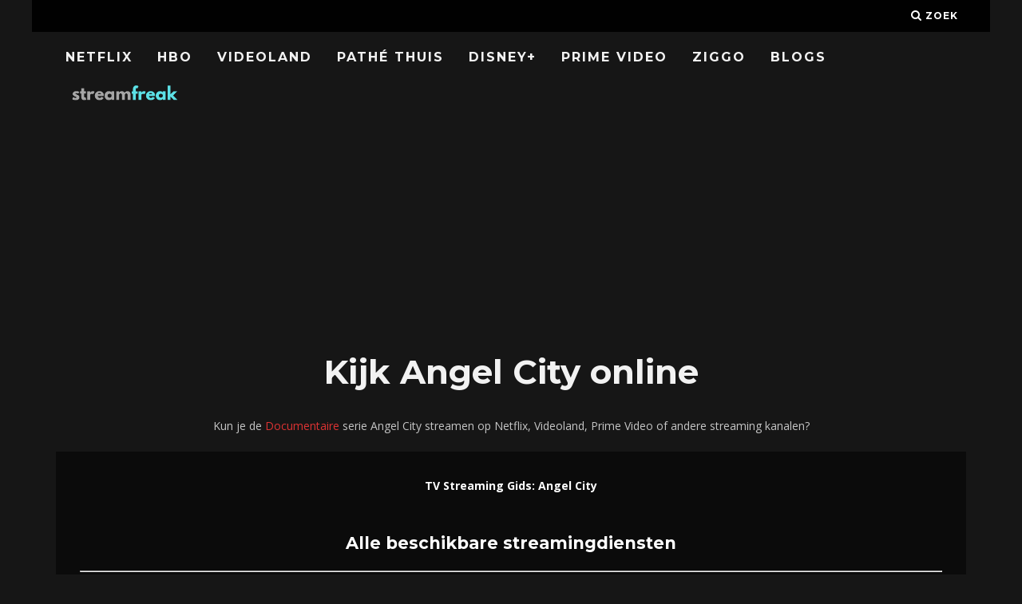

--- FILE ---
content_type: text/html; charset=UTF-8
request_url: https://streamfreak.nl/serie/angel-city/
body_size: 18788
content:
<!DOCTYPE html>
<!--[if lt IE 7]><html lang="nl-NL" class="no-js lt-ie9 lt-ie8 lt-ie7"> <![endif]-->
<!--[if (IE 7)&!(IEMobile)]><html lang="nl-NL" class="no-js lt-ie9 lt-ie8"><![endif]-->
<!--[if (IE 8)&!(IEMobile)]><html lang="nl-NL" class="no-js lt-ie9"><![endif]-->
<!--[if gt IE 8]><!--> <html lang="nl-NL" class="no-js"><!--<![endif]-->

	<head>

		<meta charset="utf-8">
		<!-- Google Chrome Frame for IE -->
		<!--[if IE]><meta http-equiv="X-UA-Compatible" content="IE=edge" /><![endif]-->
		<!-- mobile meta -->
                    <meta name="viewport" content="width=device-width, initial-scale=1.0"/>
        
		<link rel="pingback" href="https://streamfreak.nl/xmlrpc.php">

		
		<!-- head extras -->
		<meta name='robots' content='index, follow, max-image-preview:large, max-snippet:-1, max-video-preview:-1' />

	<!-- This site is optimized with the Yoast SEO plugin v26.8 - https://yoast.com/product/yoast-seo-wordpress/ -->
	<title>Angel City online kijken: Netflix, Videoland, Pathé Thuis, HBO + streams &amp; downloads - Streamfreak</title>
<link data-rocket-preload as="style" href="https://fonts.googleapis.com/css?family=Montserrat%3A400%2C700%7COpen%20Sans%3A400%2C700%2C400italic&#038;display=swap" rel="preload">
<link href="https://fonts.googleapis.com/css?family=Montserrat%3A400%2C700%7COpen%20Sans%3A400%2C700%2C400italic&#038;display=swap" media="print" onload="this.media=&#039;all&#039;" rel="stylesheet">
<noscript data-wpr-hosted-gf-parameters=""><link rel="stylesheet" href="https://fonts.googleapis.com/css?family=Montserrat%3A400%2C700%7COpen%20Sans%3A400%2C700%2C400italic&#038;display=swap"></noscript>
	<meta name="description" content="Is Angel City op Netflix? Of te streamen op Videoland, Pathé Thuis, Ziggo/HBO of andere gratis opties? Download of Angel City online kijken in HD met Nederlandse ondertiteling." />
	<link rel="canonical" href="https://streamfreak.nl/serie/angel-city/" />
	<meta property="og:locale" content="nl_NL" />
	<meta property="og:type" content="article" />
	<meta property="og:title" content="Angel City online kijken: Netflix, Videoland, Pathé Thuis, HBO + streams &amp; downloads - Streamfreak" />
	<meta property="og:description" content="Is Angel City op Netflix? Of te streamen op Videoland, Pathé Thuis, Ziggo/HBO of andere gratis opties? Download of Angel City online kijken in HD met Nederlandse ondertiteling." />
	<meta property="og:url" content="https://streamfreak.nl/serie/angel-city/" />
	<meta property="og:site_name" content="Streamfreak" />
	<meta name="twitter:card" content="summary_large_image" />
	<script type="application/ld+json" class="yoast-schema-graph">{"@context":"https://schema.org","@graph":[{"@type":"WebPage","@id":"https://streamfreak.nl/serie/angel-city/","url":"https://streamfreak.nl/serie/angel-city/","name":"Angel City online kijken: Netflix, Videoland, Pathé Thuis, HBO + streams & downloads - Streamfreak","isPartOf":{"@id":"https://streamfreak.nl/#website"},"datePublished":"2023-04-22T22:03:42+00:00","description":"Is Angel City op Netflix? Of te streamen op Videoland, Pathé Thuis, Ziggo/HBO of andere gratis opties? Download of Angel City online kijken in HD met Nederlandse ondertiteling.","breadcrumb":{"@id":"https://streamfreak.nl/serie/angel-city/#breadcrumb"},"inLanguage":"nl-NL","potentialAction":[{"@type":"ReadAction","target":["https://streamfreak.nl/serie/angel-city/"]}]},{"@type":"BreadcrumbList","@id":"https://streamfreak.nl/serie/angel-city/#breadcrumb","itemListElement":[{"@type":"ListItem","position":1,"name":"Home","item":"https://streamfreak.nl/"},{"@type":"ListItem","position":2,"name":"Series","item":"https://streamfreak.nl/serie/"},{"@type":"ListItem","position":3,"name":"Angel City"}]},{"@type":"WebSite","@id":"https://streamfreak.nl/#website","url":"https://streamfreak.nl/","name":"Streamfreak","description":"Nieuw Films &amp; Series Online Streamen: Netflix, Videoland, Ziggo/HB0, Pathé Thuis","publisher":{"@id":"https://streamfreak.nl/#organization"},"potentialAction":[{"@type":"SearchAction","target":{"@type":"EntryPoint","urlTemplate":"https://streamfreak.nl/?s={search_term_string}"},"query-input":{"@type":"PropertyValueSpecification","valueRequired":true,"valueName":"search_term_string"}}],"inLanguage":"nl-NL"},{"@type":"Organization","@id":"https://streamfreak.nl/#organization","name":"streamfreak.nl","url":"https://streamfreak.nl/","logo":{"@type":"ImageObject","inLanguage":"nl-NL","@id":"https://streamfreak.nl/#/schema/logo/image/","url":"https://streamfreak.nl/wp-content/uploads/2018/06/streamfreak.png","contentUrl":"https://streamfreak.nl/wp-content/uploads/2018/06/streamfreak.png","width":1100,"height":226,"caption":"streamfreak.nl"},"image":{"@id":"https://streamfreak.nl/#/schema/logo/image/"}}]}</script>
	<!-- / Yoast SEO plugin. -->


<link rel='dns-prefetch' href='//www.googletagmanager.com' />
<link rel='dns-prefetch' href='//stats.wp.com' />
<link rel='dns-prefetch' href='//fonts.googleapis.com' />
<link href='https://fonts.gstatic.com' crossorigin rel='preconnect' />
<link rel="alternate" type="application/rss+xml" title="Streamfreak &raquo; feed" href="https://streamfreak.nl/feed/" />
<link rel="alternate" title="oEmbed (JSON)" type="application/json+oembed" href="https://streamfreak.nl/wp-json/oembed/1.0/embed?url=https%3A%2F%2Fstreamfreak.nl%2Fserie%2Fangel-city%2F" />
<link rel="alternate" title="oEmbed (XML)" type="text/xml+oembed" href="https://streamfreak.nl/wp-json/oembed/1.0/embed?url=https%3A%2F%2Fstreamfreak.nl%2Fserie%2Fangel-city%2F&#038;format=xml" />
<style id='wp-img-auto-sizes-contain-inline-css' type='text/css'>
img:is([sizes=auto i],[sizes^="auto," i]){contain-intrinsic-size:3000px 1500px}
/*# sourceURL=wp-img-auto-sizes-contain-inline-css */
</style>
<link data-minify="1" rel='stylesheet' id='yarppWidgetCss-css' href='https://streamfreak.nl/wp-content/cache/min/1/wp-content/plugins/wp-yet-another-related-posts-plugin-master/style/widget.css?ver=1768311267' type='text/css' media='all' />
<style id='wp-emoji-styles-inline-css' type='text/css'>

	img.wp-smiley, img.emoji {
		display: inline !important;
		border: none !important;
		box-shadow: none !important;
		height: 1em !important;
		width: 1em !important;
		margin: 0 0.07em !important;
		vertical-align: -0.1em !important;
		background: none !important;
		padding: 0 !important;
	}
/*# sourceURL=wp-emoji-styles-inline-css */
</style>
<link rel='stylesheet' id='wp-block-library-css' href='https://streamfreak.nl/wp-includes/css/dist/block-library/style.min.css?ver=6.9' type='text/css' media='all' />
<style id='global-styles-inline-css' type='text/css'>
:root{--wp--preset--aspect-ratio--square: 1;--wp--preset--aspect-ratio--4-3: 4/3;--wp--preset--aspect-ratio--3-4: 3/4;--wp--preset--aspect-ratio--3-2: 3/2;--wp--preset--aspect-ratio--2-3: 2/3;--wp--preset--aspect-ratio--16-9: 16/9;--wp--preset--aspect-ratio--9-16: 9/16;--wp--preset--color--black: #000000;--wp--preset--color--cyan-bluish-gray: #abb8c3;--wp--preset--color--white: #ffffff;--wp--preset--color--pale-pink: #f78da7;--wp--preset--color--vivid-red: #cf2e2e;--wp--preset--color--luminous-vivid-orange: #ff6900;--wp--preset--color--luminous-vivid-amber: #fcb900;--wp--preset--color--light-green-cyan: #7bdcb5;--wp--preset--color--vivid-green-cyan: #00d084;--wp--preset--color--pale-cyan-blue: #8ed1fc;--wp--preset--color--vivid-cyan-blue: #0693e3;--wp--preset--color--vivid-purple: #9b51e0;--wp--preset--gradient--vivid-cyan-blue-to-vivid-purple: linear-gradient(135deg,rgb(6,147,227) 0%,rgb(155,81,224) 100%);--wp--preset--gradient--light-green-cyan-to-vivid-green-cyan: linear-gradient(135deg,rgb(122,220,180) 0%,rgb(0,208,130) 100%);--wp--preset--gradient--luminous-vivid-amber-to-luminous-vivid-orange: linear-gradient(135deg,rgb(252,185,0) 0%,rgb(255,105,0) 100%);--wp--preset--gradient--luminous-vivid-orange-to-vivid-red: linear-gradient(135deg,rgb(255,105,0) 0%,rgb(207,46,46) 100%);--wp--preset--gradient--very-light-gray-to-cyan-bluish-gray: linear-gradient(135deg,rgb(238,238,238) 0%,rgb(169,184,195) 100%);--wp--preset--gradient--cool-to-warm-spectrum: linear-gradient(135deg,rgb(74,234,220) 0%,rgb(151,120,209) 20%,rgb(207,42,186) 40%,rgb(238,44,130) 60%,rgb(251,105,98) 80%,rgb(254,248,76) 100%);--wp--preset--gradient--blush-light-purple: linear-gradient(135deg,rgb(255,206,236) 0%,rgb(152,150,240) 100%);--wp--preset--gradient--blush-bordeaux: linear-gradient(135deg,rgb(254,205,165) 0%,rgb(254,45,45) 50%,rgb(107,0,62) 100%);--wp--preset--gradient--luminous-dusk: linear-gradient(135deg,rgb(255,203,112) 0%,rgb(199,81,192) 50%,rgb(65,88,208) 100%);--wp--preset--gradient--pale-ocean: linear-gradient(135deg,rgb(255,245,203) 0%,rgb(182,227,212) 50%,rgb(51,167,181) 100%);--wp--preset--gradient--electric-grass: linear-gradient(135deg,rgb(202,248,128) 0%,rgb(113,206,126) 100%);--wp--preset--gradient--midnight: linear-gradient(135deg,rgb(2,3,129) 0%,rgb(40,116,252) 100%);--wp--preset--font-size--small: 13px;--wp--preset--font-size--medium: 20px;--wp--preset--font-size--large: 36px;--wp--preset--font-size--x-large: 42px;--wp--preset--spacing--20: 0.44rem;--wp--preset--spacing--30: 0.67rem;--wp--preset--spacing--40: 1rem;--wp--preset--spacing--50: 1.5rem;--wp--preset--spacing--60: 2.25rem;--wp--preset--spacing--70: 3.38rem;--wp--preset--spacing--80: 5.06rem;--wp--preset--shadow--natural: 6px 6px 9px rgba(0, 0, 0, 0.2);--wp--preset--shadow--deep: 12px 12px 50px rgba(0, 0, 0, 0.4);--wp--preset--shadow--sharp: 6px 6px 0px rgba(0, 0, 0, 0.2);--wp--preset--shadow--outlined: 6px 6px 0px -3px rgb(255, 255, 255), 6px 6px rgb(0, 0, 0);--wp--preset--shadow--crisp: 6px 6px 0px rgb(0, 0, 0);}:where(.is-layout-flex){gap: 0.5em;}:where(.is-layout-grid){gap: 0.5em;}body .is-layout-flex{display: flex;}.is-layout-flex{flex-wrap: wrap;align-items: center;}.is-layout-flex > :is(*, div){margin: 0;}body .is-layout-grid{display: grid;}.is-layout-grid > :is(*, div){margin: 0;}:where(.wp-block-columns.is-layout-flex){gap: 2em;}:where(.wp-block-columns.is-layout-grid){gap: 2em;}:where(.wp-block-post-template.is-layout-flex){gap: 1.25em;}:where(.wp-block-post-template.is-layout-grid){gap: 1.25em;}.has-black-color{color: var(--wp--preset--color--black) !important;}.has-cyan-bluish-gray-color{color: var(--wp--preset--color--cyan-bluish-gray) !important;}.has-white-color{color: var(--wp--preset--color--white) !important;}.has-pale-pink-color{color: var(--wp--preset--color--pale-pink) !important;}.has-vivid-red-color{color: var(--wp--preset--color--vivid-red) !important;}.has-luminous-vivid-orange-color{color: var(--wp--preset--color--luminous-vivid-orange) !important;}.has-luminous-vivid-amber-color{color: var(--wp--preset--color--luminous-vivid-amber) !important;}.has-light-green-cyan-color{color: var(--wp--preset--color--light-green-cyan) !important;}.has-vivid-green-cyan-color{color: var(--wp--preset--color--vivid-green-cyan) !important;}.has-pale-cyan-blue-color{color: var(--wp--preset--color--pale-cyan-blue) !important;}.has-vivid-cyan-blue-color{color: var(--wp--preset--color--vivid-cyan-blue) !important;}.has-vivid-purple-color{color: var(--wp--preset--color--vivid-purple) !important;}.has-black-background-color{background-color: var(--wp--preset--color--black) !important;}.has-cyan-bluish-gray-background-color{background-color: var(--wp--preset--color--cyan-bluish-gray) !important;}.has-white-background-color{background-color: var(--wp--preset--color--white) !important;}.has-pale-pink-background-color{background-color: var(--wp--preset--color--pale-pink) !important;}.has-vivid-red-background-color{background-color: var(--wp--preset--color--vivid-red) !important;}.has-luminous-vivid-orange-background-color{background-color: var(--wp--preset--color--luminous-vivid-orange) !important;}.has-luminous-vivid-amber-background-color{background-color: var(--wp--preset--color--luminous-vivid-amber) !important;}.has-light-green-cyan-background-color{background-color: var(--wp--preset--color--light-green-cyan) !important;}.has-vivid-green-cyan-background-color{background-color: var(--wp--preset--color--vivid-green-cyan) !important;}.has-pale-cyan-blue-background-color{background-color: var(--wp--preset--color--pale-cyan-blue) !important;}.has-vivid-cyan-blue-background-color{background-color: var(--wp--preset--color--vivid-cyan-blue) !important;}.has-vivid-purple-background-color{background-color: var(--wp--preset--color--vivid-purple) !important;}.has-black-border-color{border-color: var(--wp--preset--color--black) !important;}.has-cyan-bluish-gray-border-color{border-color: var(--wp--preset--color--cyan-bluish-gray) !important;}.has-white-border-color{border-color: var(--wp--preset--color--white) !important;}.has-pale-pink-border-color{border-color: var(--wp--preset--color--pale-pink) !important;}.has-vivid-red-border-color{border-color: var(--wp--preset--color--vivid-red) !important;}.has-luminous-vivid-orange-border-color{border-color: var(--wp--preset--color--luminous-vivid-orange) !important;}.has-luminous-vivid-amber-border-color{border-color: var(--wp--preset--color--luminous-vivid-amber) !important;}.has-light-green-cyan-border-color{border-color: var(--wp--preset--color--light-green-cyan) !important;}.has-vivid-green-cyan-border-color{border-color: var(--wp--preset--color--vivid-green-cyan) !important;}.has-pale-cyan-blue-border-color{border-color: var(--wp--preset--color--pale-cyan-blue) !important;}.has-vivid-cyan-blue-border-color{border-color: var(--wp--preset--color--vivid-cyan-blue) !important;}.has-vivid-purple-border-color{border-color: var(--wp--preset--color--vivid-purple) !important;}.has-vivid-cyan-blue-to-vivid-purple-gradient-background{background: var(--wp--preset--gradient--vivid-cyan-blue-to-vivid-purple) !important;}.has-light-green-cyan-to-vivid-green-cyan-gradient-background{background: var(--wp--preset--gradient--light-green-cyan-to-vivid-green-cyan) !important;}.has-luminous-vivid-amber-to-luminous-vivid-orange-gradient-background{background: var(--wp--preset--gradient--luminous-vivid-amber-to-luminous-vivid-orange) !important;}.has-luminous-vivid-orange-to-vivid-red-gradient-background{background: var(--wp--preset--gradient--luminous-vivid-orange-to-vivid-red) !important;}.has-very-light-gray-to-cyan-bluish-gray-gradient-background{background: var(--wp--preset--gradient--very-light-gray-to-cyan-bluish-gray) !important;}.has-cool-to-warm-spectrum-gradient-background{background: var(--wp--preset--gradient--cool-to-warm-spectrum) !important;}.has-blush-light-purple-gradient-background{background: var(--wp--preset--gradient--blush-light-purple) !important;}.has-blush-bordeaux-gradient-background{background: var(--wp--preset--gradient--blush-bordeaux) !important;}.has-luminous-dusk-gradient-background{background: var(--wp--preset--gradient--luminous-dusk) !important;}.has-pale-ocean-gradient-background{background: var(--wp--preset--gradient--pale-ocean) !important;}.has-electric-grass-gradient-background{background: var(--wp--preset--gradient--electric-grass) !important;}.has-midnight-gradient-background{background: var(--wp--preset--gradient--midnight) !important;}.has-small-font-size{font-size: var(--wp--preset--font-size--small) !important;}.has-medium-font-size{font-size: var(--wp--preset--font-size--medium) !important;}.has-large-font-size{font-size: var(--wp--preset--font-size--large) !important;}.has-x-large-font-size{font-size: var(--wp--preset--font-size--x-large) !important;}
/*# sourceURL=global-styles-inline-css */
</style>

<style id='classic-theme-styles-inline-css' type='text/css'>
/*! This file is auto-generated */
.wp-block-button__link{color:#fff;background-color:#32373c;border-radius:9999px;box-shadow:none;text-decoration:none;padding:calc(.667em + 2px) calc(1.333em + 2px);font-size:1.125em}.wp-block-file__button{background:#32373c;color:#fff;text-decoration:none}
/*# sourceURL=/wp-includes/css/classic-themes.min.css */
</style>
<link rel='stylesheet' id='select2-css' href='https://streamfreak.nl/wp-content/plugins/beautiful-taxonomy-filters/public/css/select2.min.css?ver=2.4.3' type='text/css' media='all' />
<link rel='stylesheet' id='beautiful-taxonomy-filters-basic-css' href='https://streamfreak.nl/wp-content/plugins/beautiful-taxonomy-filters/public/css/beautiful-taxonomy-filters-base.min.css?ver=2.4.3' type='text/css' media='all' />
<link data-minify="1" rel='stylesheet' id='cb-main-stylesheet-css' href='https://streamfreak.nl/wp-content/cache/min/1/wp-content/themes/15zine/library/css/style.min.css?ver=1768311267' type='text/css' media='all' />

<!--[if lt IE 10]>
<link rel='stylesheet' id='cb-ie-only-css' href='https://streamfreak.nl/wp-content/themes/15zine/library/css/ie.css?ver=3.2.2' type='text/css' media='all' />
<![endif]-->
<link rel='stylesheet' id='cmplz-cookie-css' href='https://streamfreak.nl/wp-content/plugins/complianz-gdpr-premium/assets/css/cookieconsent.min.css?ver=5.2.2.1' type='text/css' media='all' />
<style id='rocket-lazyload-inline-css' type='text/css'>
.rll-youtube-player{position:relative;padding-bottom:56.23%;height:0;overflow:hidden;max-width:100%;}.rll-youtube-player:focus-within{outline: 2px solid currentColor;outline-offset: 5px;}.rll-youtube-player iframe{position:absolute;top:0;left:0;width:100%;height:100%;z-index:100;background:0 0}.rll-youtube-player img{bottom:0;display:block;left:0;margin:auto;max-width:100%;width:100%;position:absolute;right:0;top:0;border:none;height:auto;-webkit-transition:.4s all;-moz-transition:.4s all;transition:.4s all}.rll-youtube-player img:hover{-webkit-filter:brightness(75%)}.rll-youtube-player .play{height:100%;width:100%;left:0;top:0;position:absolute;background:url(https://streamfreak.nl/wp-content/plugins/wp-rocket/assets/img/youtube.png) no-repeat center;background-color: transparent !important;cursor:pointer;border:none;}
/*# sourceURL=rocket-lazyload-inline-css */
</style>
<script type="text/javascript" src="https://streamfreak.nl/wp-includes/js/jquery/jquery.min.js?ver=3.7.1" id="jquery-core-js"></script>
<script type="text/javascript" src="https://streamfreak.nl/wp-includes/js/jquery/jquery-migrate.min.js?ver=3.4.1" id="jquery-migrate-js" data-rocket-defer defer></script>

<!-- Google tag (gtag.js) snippet toegevoegd door Site Kit -->
<!-- Google Analytics snippet toegevoegd door Site Kit -->
<script type="text/javascript" src="https://www.googletagmanager.com/gtag/js?id=GT-WRGZ4KD" id="google_gtagjs-js" async></script>
<script type="text/javascript" id="google_gtagjs-js-after">
/* <![CDATA[ */
window.dataLayer = window.dataLayer || [];function gtag(){dataLayer.push(arguments);}
gtag("set","linker",{"domains":["streamfreak.nl"]});
gtag("js", new Date());
gtag("set", "developer_id.dZTNiMT", true);
gtag("config", "GT-WRGZ4KD");
//# sourceURL=google_gtagjs-js-after
/* ]]> */
</script>
<script type="text/javascript" src="https://streamfreak.nl/wp-content/themes/15zine/library/js/modernizr.custom.min.js?ver=2.6.2" id="cb-modernizr-js" data-rocket-defer defer></script>
<link rel="https://api.w.org/" href="https://streamfreak.nl/wp-json/" /><link rel="alternate" title="JSON" type="application/json" href="https://streamfreak.nl/wp-json/wp/v2/serie/39653" /><link rel="EditURI" type="application/rsd+xml" title="RSD" href="https://streamfreak.nl/xmlrpc.php?rsd" />
<meta name="generator" content="WordPress 6.9" />
<link rel='shortlink' href='https://streamfreak.nl/?p=39653' />
<meta name="generator" content="Site Kit by Google 1.170.0" />	<style>img#wpstats{display:none}</style>
		<style type="text/css">  #cb-nav-bar .cb-main-nav #cb-nav-logo, #cb-nav-bar .cb-main-nav #cb-nav-logo img { width: 149px; } #cb-nav-bar .cb-main-nav #cb-nav-logo { visibility: visible; filter: progid:DXImageTransform.Microsoft.Alpha(enabled=false); opacity: 1; -moz-transform: translate3d(0, 0, 0); -ms-transform: translate3d(0, 0, 0); -webkit-transform: translate3d(0,0,0); transform: translate3d(0, 0, 0); margin: 0 20px 0 12px; }#cb-nav-bar .cb-mega-menu-columns .cb-sub-menu > li > a { color: #f2c231; } .cb-entry-content a {color:#dd3333; } .cb-entry-content a:hover {color:#dd3333; } .cb-entry-content a:active {color:#dd3333; } .cb-entry-content a:visited {color:#dd3333; } .cb-entry-content a:focus {color:#dd3333; }.cb-review-box .cb-bar .cb-overlay span { background: #f9db32; }.cb-review-box i { color: #f9db32; }.cb-meta-style-1 .cb-article-meta { background: rgba(0, 0, 0, 0.25); }.cb-module-block .cb-meta-style-2 img, .cb-module-block .cb-meta-style-4 img, .cb-grid-x .cb-grid-img img, .cb-grid-x .cb-grid-img .cb-fi-cover  { opacity: 0.75; }@media only screen and (min-width: 768px) {
                .cb-module-block .cb-meta-style-1:hover .cb-article-meta { background: rgba(0, 0, 0, 0.75); }
                .cb-module-block .cb-meta-style-2:hover img, .cb-module-block .cb-meta-style-4:hover img, .cb-grid-x .cb-grid-feature:hover img, .cb-grid-x .cb-grid-feature:hover .cb-fi-cover, .cb-slider li:hover img { opacity: 0.25; }
            }body { color:#ffffff; }.cb-header { background-color: #000000; }</style><!-- end custom css --><style type="text/css">body, #respond, .cb-font-body { font-family: 'Open Sans', sans-serif; } h1, h2, h3, h4, h5, h6, .cb-font-header, #bbp-user-navigation, .cb-byline{ font-family:'Montserrat', sans-serif; }</style><style>.cb-mm-on #cb-nav-bar .cb-main-nav .menu-item-30089:hover, .cb-mm-on #cb-nav-bar .cb-main-nav .menu-item-30089:focus { background:# !important ; }
.cb-mm-on #cb-nav-bar .cb-main-nav .menu-item-30089 .cb-big-menu { border-top-color: #; }</style><link rel="icon" href="https://streamfreak.nl/wp-content/uploads/2017/06/cropped-Filmfreak-Favi-1-32x32.png" sizes="32x32" />
<link rel="icon" href="https://streamfreak.nl/wp-content/uploads/2017/06/cropped-Filmfreak-Favi-1-192x192.png" sizes="192x192" />
<link rel="apple-touch-icon" href="https://streamfreak.nl/wp-content/uploads/2017/06/cropped-Filmfreak-Favi-1-180x180.png" />
<meta name="msapplication-TileImage" content="https://streamfreak.nl/wp-content/uploads/2017/06/cropped-Filmfreak-Favi-1-270x270.png" />
		<style type="text/css" id="wp-custom-css">
			.cb-module-header p {
    font-size: 14px;
    letter-spacing: 0px;
	text-transform: none;
	color: #484848;
}

.cb-module-block {
    margin-bottom: 15px;
}

#cb-nav-bar .cb-main-nav {
 padding-top: 10px;
}

button, html input[type="button"], input[type="reset"], input[type="submit"] {
    background-color: transparent;
	border-color: transparent;
	color: #fff;
}

h1 {
	margin-top:5px;
}

a {
	color: #FF001F;
}

input {
	background-color:transparent;
	border:0px;
	padding:11px;
	color: #fff;
}


#streaminglogosfront {
	width: 70px !important;
	min-width:10%;
}

#streaminglogos {
	width: 70px !important;
	min-width:5%;
}

.available {
color:#99e265;
}

.table, td, th {
	font-weight:bold;
	border-bottom: #000!important;
	text-align: center;
}

.unavailable {
color:#ff5c5c;
}

.uppertje {
	text-transform:uppercase;
}
.verticaaltje {
	vertical-align:middle;
}

.witje {
	color:#fff !important;
}

.titlepadding {
	padding:20px;
	background-color: #333;
	margin-bottom: 30px;
}

.zwartje {
	color:#000 !important;
}

.lijstje {
	font-size:25px; color:#ff5c5c; font-weight: bold;
}

#streaminglogosfront {
	width: 70px !important;
	min-width:10%;
}

.cb-entry-content table tr th {
    background-color: #333;
}		</style>
		<noscript><style id="rocket-lazyload-nojs-css">.rll-youtube-player, [data-lazy-src]{display:none !important;}</style></noscript>		<!-- end head extras -->
		
		<script async src="//pagead2.googlesyndication.com/pagead/js/adsbygoogle.js"></script>
<script>
     (adsbygoogle = window.adsbygoogle || []).push({
          google_ad_client: "ca-pub-6992719884964898",
          enable_page_level_ads: true
     });
</script>

	<link data-minify="1" rel='stylesheet' id='yarppRelatedCss-css' href='https://streamfreak.nl/wp-content/cache/min/1/wp-content/plugins/wp-yet-another-related-posts-plugin-master/style/related.css?ver=1768317907' type='text/css' media='all' />
<meta name="generator" content="WP Rocket 3.20.3" data-wpr-features="wpr_defer_js wpr_minify_js wpr_lazyload_images wpr_lazyload_iframes wpr_image_dimensions wpr_minify_css wpr_desktop" /></head>

	<body data-rsssl=1 data-cmplz=1 class="wp-singular serie-template-default single single-serie postid-39653 wp-theme-15zine btf-archive  cb-sticky-mm cb-nav-logo-on cb-logo-nav-always  cb-tm-dark cb-body-dark cb-menu-dark cb-mm-dark cb-footer-dark   cb-m-sticky cb-sw-tm-box cb-sw-header-box cb-sw-menu-box cb-sw-footer-box cb-menu-al-left  cb-fis-b-standard  cb-fis-tl-st-below">

		
		<div data-rocket-location-hash="94ac8e4ab9fe0e60d9d324da1a2d045c" id="cb-outer-container">

			
				<div data-rocket-location-hash="4d087d2efd4a85a9b361649b31b864d4" id="cb-top-menu" class="clearfix cb-font-header  wrap">
					<div data-rocket-location-hash="2bb3ce5ab1af19243c0cabbc4845f63f" class="wrap clearfix cb-site-padding cb-top-menu-wrap">

													<div class="cb-left-side cb-mob">

								<a href="#" id="cb-mob-open" class="cb-link"><i class="fa fa-bars"></i></a>
								                <div id="mob-logo" class="cb-top-logo">
                    <a href="https://streamfreak.nl">
                        <img width="1100" height="226" src="data:image/svg+xml,%3Csvg%20xmlns='http://www.w3.org/2000/svg'%20viewBox='0%200%201100%20226'%3E%3C/svg%3E" alt=" logo" data-at2x="https://streamfreak.nl/wp-content/uploads/2018/06/streamfreak.png" data-lazy-src="https://streamfreak.nl/wp-content/uploads/2018/06/streamfreak.png"><noscript><img width="1100" height="226" src="https://streamfreak.nl/wp-content/uploads/2018/06/streamfreak.png" alt=" logo" data-at2x="https://streamfreak.nl/wp-content/uploads/2018/06/streamfreak.png"></noscript>
                    </a>
                </div>
            							</div>
						                                                                        <ul class="cb-top-nav cb-right-side"><li class="cb-icon-search cb-menu-icons-extra"><a href="#"  title="Zoek" id="cb-s-trigger-gen"><i class="fa fa-search"></i> <span class="cb-search-title">Zoek</span></a></li></ul>					</div>
				</div>

				<div data-rocket-location-hash="efcc93a880f7a059c0ffdc1fab99b368" id="cb-mob-menu" class="cb-mob-menu">
					<div data-rocket-location-hash="4062b9d462a9c3019a2085245d0dc851" class="cb-mob-close-wrap">
						
						<a href="#" id="cb-mob-close" class="cb-link"><i class="fa cb-times"></i></a>
										    </div>

					<div data-rocket-location-hash="51c8f5098ac874eda2bac2c87f92a91c" class="cb-mob-menu-wrap">
						<ul id="cb-mob-ul" class="cb-mobile-nav cb-top-nav cb-mob-ul-show"><li class="menu-item menu-item-type-post_type menu-item-object-page menu-item-3558"><a href="https://streamfreak.nl/nieuw-op-netflix/">Netflix</a></li>
<li class="menu-item menu-item-type-post_type menu-item-object-page menu-item-8618"><a href="https://streamfreak.nl/hbo/">HBO</a></li>
<li class="menu-item menu-item-type-post_type menu-item-object-page menu-item-3557"><a href="https://streamfreak.nl/nieuw-op-videoland/">Videoland</a></li>
<li class="menu-item menu-item-type-post_type menu-item-object-page menu-item-4625"><a href="https://streamfreak.nl/nieuw-op-pathe-thuis/">Pathé Thuis</a></li>
<li class="menu-item menu-item-type-post_type menu-item-object-page menu-item-19825"><a href="https://streamfreak.nl/nieuw-op-disney/">Disney+</a></li>
<li class="menu-item menu-item-type-post_type menu-item-object-page menu-item-3556"><a href="https://streamfreak.nl/nieuw-op-prime-video/">Prime Video</a></li>
<li class="menu-item menu-item-type-post_type menu-item-object-page menu-item-8617"><a href="https://streamfreak.nl/nieuw-op-ziggo/">Ziggo</a></li>
<li class="menu-item menu-item-type-taxonomy menu-item-object-category menu-item-30089"><a href="https://streamfreak.nl/blog/">Blogs</a></li>
</ul>											</div>

				</div>
			
			<div id="cb-container" class="clearfix" >
				
				<div data-rocket-location-hash="1ee3afd1f16cb3a4c61c218d5e2bbd9b" id="cb-menu-search" class="cb-s-modal cb-modal"><div class="cb-close-m cb-ta-right"><i class="fa cb-times"></i></div><div class="cb-s-modal-inner cb-pre-load cb-light-loader cb-modal-inner cb-font-header cb-mega-three cb-mega-posts clearfix"><form method="get" class="cb-search" action="https://streamfreak.nl/">

    <input type="text" class="cb-search-field cb-font-header" placeholder="Zoek.." value="" name="s" title="" autocomplete="off">
    <button class="cb-search-submit" type="submit" value=""><i class="fa fa-search"></i></button>
    
</form><div id="cb-s-results"></div></div></div>				
									 <nav id="cb-nav-bar" class="clearfix  wrap">
					 	<div class="cb-nav-bar-wrap cb-site-padding clearfix cb-font-header  wrap">
		                    <ul class="cb-main-nav wrap clearfix"><li id="menu-item-3558" class="menu-item menu-item-type-post_type menu-item-object-page menu-item-3558"><a href="https://streamfreak.nl/nieuw-op-netflix/">Netflix</a></li>
<li id="menu-item-8618" class="menu-item menu-item-type-post_type menu-item-object-page menu-item-8618"><a href="https://streamfreak.nl/hbo/">HBO</a></li>
<li id="menu-item-3557" class="menu-item menu-item-type-post_type menu-item-object-page menu-item-3557"><a href="https://streamfreak.nl/nieuw-op-videoland/">Videoland</a></li>
<li id="menu-item-4625" class="menu-item menu-item-type-post_type menu-item-object-page menu-item-4625"><a href="https://streamfreak.nl/nieuw-op-pathe-thuis/">Pathé Thuis</a></li>
<li id="menu-item-19825" class="menu-item menu-item-type-post_type menu-item-object-page menu-item-19825"><a href="https://streamfreak.nl/nieuw-op-disney/">Disney+</a></li>
<li id="menu-item-3556" class="menu-item menu-item-type-post_type menu-item-object-page menu-item-3556"><a href="https://streamfreak.nl/nieuw-op-prime-video/">Prime Video</a></li>
<li id="menu-item-8617" class="menu-item menu-item-type-post_type menu-item-object-page menu-item-8617"><a href="https://streamfreak.nl/nieuw-op-ziggo/">Ziggo</a></li>
<li id="menu-item-30089" class="menu-item menu-item-type-taxonomy menu-item-object-category menu-item-30089"><a href="https://streamfreak.nl/blog/">Blogs</a></li>
<li id="cb-nav-logo" class="cb-logo-nav-always-type" style="padding-top: 9px"><a href="https://streamfreak.nl"><img width="1100" height="226" src="data:image/svg+xml,%3Csvg%20xmlns='http://www.w3.org/2000/svg'%20viewBox='0%200%201100%20226'%3E%3C/svg%3E" alt="site logo" data-at2x="https://streamfreak.nl/wp-content/uploads/2018/06/streamfreak.png" data-lazy-src="https://streamfreak.nl/wp-content/uploads/2018/06/streamfreak.png" ><noscript><img width="1100" height="226" src="https://streamfreak.nl/wp-content/uploads/2018/06/streamfreak.png" alt="site logo" data-at2x="https://streamfreak.nl/wp-content/uploads/2018/06/streamfreak.png" ></noscript></a></li></ul>		                </div>
	 				</nav>
 				
<div data-rocket-location-hash="c02f64967cc8a7fdd3cbe8f3f0e89fa2" id="cb-content" class="wrap clearfix">

  <div class="cb-entire-post cb-first-alp clearfix">



    <div class="cb-post-wrap cb-wrap-pad wrap clearfix cb-sidebar-right">

      

        
        <article id="post-39653" class="clearfix post-39653 serie type-serie status-publish genre-documentaire topic-los-angeles-california topic-soccer topic-sports topic-sports-documentary topic-womens-football-soccer topic-womens-sports cast-natalie-portman streaming-hbo y-144737 land-us productie-hbo-sports netwerk-hbo">


          <section class="cb-entry-content clearfix" itemprop="articleBody">



								


								<center>	<h1>Kijk Angel City online</h1>

									Kun je de <a href='/serie/genre/documentaire/'>Documentaire</a> serie Angel City streamen op Netflix, Videoland, Prime Video of andere streaming kanalen?

                    
                    <style type="text/css">
                    .bgimg {
                      background: linear-gradient(rgba(0, 0, 0, 0.5), rgba(0, 0, 0, 0.5)), url(https://image.tmdb.org/t/p/original);
                      background-size: contain;
                      background-size:     cover;
                      background-repeat:   no-repeat;
                      background-position: center center;
                      padding: 30px;
                      margin-bottom: 20px;
                      margin-top: 20px;
                      color: #fff !important;
                    }
                    </style>

                    <div class="bgimg">

                      <b>TV Streaming Gids: Angel City</b>


                      <center>                      </br>                                                                        <h3 class='witje'>Alle beschikbare streamingdiensten</h3>
                                                    																		            																																									</p>
		

                          <hr>
                          De uitzenddatum is 16-5-2023
                            </br>

                            </div>

                            <div class='titlepadding'>


                              <h2 id='info'>TV Productie Informatie</h2>
                              <table>
                                                                                                      <tr>
                                      <td>Cast</td>
                                      <td>Natalie Portman</td>
                                    </tr>                                                                      <tr>
                                      <td>Genre</td>
                                      <td><a href='/serie/genre/documentaire/'>Documentaire</a></td></tr>
                                                                              <tr>
                                          <td>Land van oorsprong</td>
                                          <td>US</td></tr>                                                                                      <tr>
                                              <td>Eerste uitzenddatum</td>
                                              <td>2023-05-16</td></tr>                                          
                                              
                                                  
                                                      
                                                          
                                                                                                                                                                                                                                                                                                                                                                                                                                                                                                                <tr>
                                                                                  <td>Homepagina</td>
                                                                                  <td><a target="_blank" href='https://www.hbo.com/angel-city'>Angel City Homepagina Distributeur</a></td></tr>
                                                                                </table>

                                                                              </div>

                                                                              
                                                                              <div class='titlepadding'>
                                                                                <h3>Trailer</h3>
                                                                                <div id='trailer'>
	<style>.embed-container { position: relative; padding-bottom: 56.25%; height: 0; overflow: hidden; max-width: 100%; } .embed-container iframe, .embed-container object, .embed-container embed { position: absolute; top: 0; left: 0; width: 100%; height: 100%; }</style><div class='embed-container'><iframe data-no-lazy="1" data-service="youtube" data-placeholder-image="https://streamfreak.nl/wp-content/plugins/complianz-gdpr-premium/assets/images/placeholder.jpg" class="cmplz-placeholder-element cmplz-iframe cmplz-iframe-styles cmplz-video cmplz-hidden " data-src-cmplz="https://www.youtube.com/embed/WHols4w7QLw"  src="about:blank"  allowfullscreen></iframe></div>
	</div>
                                                                              </div>
                                                                              <div class='titlepadding'>
                                                                                <h3>Andere series vergelijkbaar met Angel City beschikbaar om te streamen in HD</h3></div>

						Gerelateerde series</br>
                                                                                <div class='yarpp-related'>

<ol>
	
		
															
														
						
						<article id="post-25063" class="ut-blog-list-article grid-100 tablet-grid-100 mobile-grid-100 clearfix post-25063 serie type-serie status-publish genre-documentaire topic-basketball topic-behind-the-scenes topic-chicago-bulls topic-interview topic-jordan topic-national-basketball-association-nba topic-nba topic-sports topic-sports-documentary cast-dennis-rodman cast-michael-jordan cast-phil-jackson cast-scottie-pippen cast-stephen-douglas-kerr cast-steve-kerr streaming-netflix-nederland y-73044 onderwerp-achter-de-schermen onderwerp-basketbal onderwerp-chicago-bulls onderwerp-chicago-stieren onderwerp-interview onderwerp-jordan onderwerp-jordanie onderwerp-nba onderwerp-sport onderwerp-sportdocumentaire land-us productie-espn-films productie-nba-entertainment netwerk-espn netwerk-netflix regie-michael-tollin regie-mike-tollin trending-top trending-topold">

						    <div class="ut-blog-layout-list-article-inner">


						        <div class="ut-blog-list-content">

						              

						                    
						                        <header class="entry-header clearfix">

						                          <div>
						                          <div class='titlepadding'><div id='entryh1'><h2 class="entry-title"><li class='titeltje'><a href='https://streamfreak.nl/serie/the-last-dance/' alt='The Last Dance Streaming'>The Last Dance</a> <span class='witje'>|</span> 19-4-2020</li></h2></div>
																				<img style='padding-bottom:20px; margin-left:4px' rel='nofollow' src="data:image/svg+xml,%3Csvg%20xmlns='http://www.w3.org/2000/svg'%20viewBox='0%200%2080%200'%3E%3C/svg%3E" display='inline-block' alt='The Last Dance' rel='nofollow' width='80' hspace="15" " data-lazy-src="https://image.tmdb.org/t/p/w342/oVf4xGGbDtwVHiKn8uTuSriY7PH.jpg"/><noscript><img style='padding-bottom:20px; margin-left:4px' rel='nofollow' src="https://image.tmdb.org/t/p/w342/oVf4xGGbDtwVHiKn8uTuSriY7PH.jpg" display='inline-block' alt='The Last Dance' rel='nofollow' width='80' hspace="15" "/></noscript>
						                            <div>
						  <img class="verticaaltje" src="data:image/svg+xml,%3Csvg%20xmlns='http://www.w3.org/2000/svg'%20viewBox='0%200%200%200'%3E%3C/svg%3E" data-lazy-src="https://couchpop.com/wp-content/uploads/2018/03/imdblogo.svg"><noscript><img class="verticaaltje" src="https://couchpop.com/wp-content/uploads/2018/03/imdblogo.svg"></noscript>
						  9.0/10 | Door Michael Tollin & Mike Tollin						</div>
												US | Documentaire </br>

							<a target="_blank" rel="nofollow" href='http://www.netflix.com/title/80203144'><img width="137" height="67" id='streaminglogos' src="data:image/svg+xml,%3Csvg%20xmlns='http://www.w3.org/2000/svg'%20viewBox='0%200%20137%2067'%3E%3C/svg%3E" alt='Netflix' data-lazy-src="https://streamfreak.nl/wp-content/uploads/2018/02/Netflix.png"><noscript><img width="137" height="67" id='streaminglogos' src='https://streamfreak.nl/wp-content/uploads/2018/02/Netflix.png' alt='Netflix'></noscript></a></p>
</p>
</div></div>
						                        </header>
						                        <!-- close entry-header -->



						                    <!-- entry-content -->


						        </div>

						    </div>

						</article>
						<!-- #post-25063 -->

						
		
		
															
														
						
						<article id="post-35153" class="ut-blog-list-article grid-100 tablet-grid-100 mobile-grid-100 clearfix post-35153 serie type-serie status-publish genre-action-adventure genre-documentaire topic-climbing topic-extreme-sports topic-kayaking topic-remote-location topic-snowboarding topic-sports topic-sports-documentary topic-surfing streaming-hbo y-138603 land-us productie-hbo netwerk-hbo">

						    <div class="ut-blog-layout-list-article-inner">


						        <div class="ut-blog-list-content">

						              

						                    
						                        <header class="entry-header clearfix">

						                          <div>
						                          <div class='titlepadding'><div id='entryh1'><h2 class="entry-title"><li class='titeltje'><a href='https://streamfreak.nl/serie/edge-of-the-earth/' alt='Edge of the Earth Streaming'>Edge of the Earth</a> <span class='witje'>|</span> 12-7-2022</li></h2></div>
																				<img style='padding-bottom:20px; margin-left:4px' rel='nofollow' src="data:image/svg+xml,%3Csvg%20xmlns='http://www.w3.org/2000/svg'%20viewBox='0%200%2080%200'%3E%3C/svg%3E" display='inline-block' alt='Edge of the Earth' rel='nofollow' width='80' hspace="15" " data-lazy-src="https://image.tmdb.org/t/p/w342/nz4rsQWWviBntdIQWYBilzfd7PQ.jpg"/><noscript><img style='padding-bottom:20px; margin-left:4px' rel='nofollow' src="https://image.tmdb.org/t/p/w342/nz4rsQWWviBntdIQWYBilzfd7PQ.jpg" display='inline-block' alt='Edge of the Earth' rel='nofollow' width='80' hspace="15" "/></noscript>
						                            <div>
						  <img class="verticaaltje" src="data:image/svg+xml,%3Csvg%20xmlns='http://www.w3.org/2000/svg'%20viewBox='0%200%200%200'%3E%3C/svg%3E" data-lazy-src="https://couchpop.com/wp-content/uploads/2018/03/imdblogo.svg"><noscript><img class="verticaaltje" src="https://couchpop.com/wp-content/uploads/2018/03/imdblogo.svg"></noscript>
						  N/A/10						</div>
												US | Action &amp; Adventure & Documentaire </br>

							</p>
</p>
</div></div>
						                        </header>
						                        <!-- close entry-header -->



						                    <!-- entry-content -->


						        </div>

						    </div>

						</article>
						<!-- #post-35153 -->

						
		
		
															
														
						
						<article id="post-26826" class="ut-blog-list-article grid-100 tablet-grid-100 mobile-grid-100 clearfix post-26826 serie type-serie status-publish genre-documentaire topic-american-football topic-sports topic-sports-documentary streaming-netflix-nederland y-28725 onderwerp-american-football onderwerp-sport onderwerp-sportdocumentaire land-us productie-conde-nast-entertainment netwerk-netflix regie-greg-whiteley tijd-29902 tijd-28878 tijd-30521">

						    <div class="ut-blog-layout-list-article-inner">


						        <div class="ut-blog-list-content">

						              

						                    
						                        <header class="entry-header clearfix">

						                          <div>
						                          <div class='titlepadding'><div id='entryh1'><h2 class="entry-title"><li class='titeltje'><a href='https://streamfreak.nl/serie/last-chance-u/' alt='Last Chance U Streaming'>Last Chance U</a> <span class='witje'>|</span> 29-7-2016</li></h2></div>
																				<img style='padding-bottom:20px; margin-left:4px' rel='nofollow' src="data:image/svg+xml,%3Csvg%20xmlns='http://www.w3.org/2000/svg'%20viewBox='0%200%2080%200'%3E%3C/svg%3E" display='inline-block' alt='Last Chance U' rel='nofollow' width='80' hspace="15" " data-lazy-src="https://image.tmdb.org/t/p/w342/8Gu5OupZlwfO0cwfRgsi1LfdE1i.jpg"/><noscript><img style='padding-bottom:20px; margin-left:4px' rel='nofollow' src="https://image.tmdb.org/t/p/w342/8Gu5OupZlwfO0cwfRgsi1LfdE1i.jpg" display='inline-block' alt='Last Chance U' rel='nofollow' width='80' hspace="15" "/></noscript>
						                            <div>
						  <img class="verticaaltje" src="data:image/svg+xml,%3Csvg%20xmlns='http://www.w3.org/2000/svg'%20viewBox='0%200%200%200'%3E%3C/svg%3E" data-lazy-src="https://couchpop.com/wp-content/uploads/2018/03/imdblogo.svg"><noscript><img class="verticaaltje" src="https://couchpop.com/wp-content/uploads/2018/03/imdblogo.svg"></noscript>
						  8.5/10 | Door Greg Whiteley						</div>
												US | Documentaire </br>

							<a target="_blank" rel="nofollow" href='http://www.netflix.com/title/80091742'><img width="137" height="67" id='streaminglogos' src="data:image/svg+xml,%3Csvg%20xmlns='http://www.w3.org/2000/svg'%20viewBox='0%200%20137%2067'%3E%3C/svg%3E" alt='Netflix' data-lazy-src="https://streamfreak.nl/wp-content/uploads/2018/02/Netflix.png"><noscript><img width="137" height="67" id='streaminglogos' src='https://streamfreak.nl/wp-content/uploads/2018/02/Netflix.png' alt='Netflix'></noscript></a></p>
</p>
</div></div>
						                        </header>
						                        <!-- close entry-header -->



						                    <!-- entry-content -->


						        </div>

						    </div>

						</article>
						<!-- #post-26826 -->

						
		
		
															
														
						
						<article id="post-29356" class="ut-blog-list-article grid-100 tablet-grid-100 mobile-grid-100 clearfix post-29356 serie type-serie status-publish genre-documentaire topic-basketball topic-sports topic-sports-documentary streaming-netflix-nederland y-80926 onderwerp-basketbal onderwerp-sport onderwerp-sportdocumentaire land-us netwerk-netflix">

						    <div class="ut-blog-layout-list-article-inner">


						        <div class="ut-blog-list-content">

						              

						                    
						                        <header class="entry-header clearfix">

						                          <div>
						                          <div class='titlepadding'><div id='entryh1'><h2 class="entry-title"><li class='titeltje'><a href='https://streamfreak.nl/serie/last-chance-u-basketball/' alt='Last Chance U: Basketball Streaming'>Last Chance U: Basketball</a> <span class='witje'>|</span> 10-3-2021</li></h2></div>
																				<img style='padding-bottom:20px; margin-left:4px' rel='nofollow' src="data:image/svg+xml,%3Csvg%20xmlns='http://www.w3.org/2000/svg'%20viewBox='0%200%2080%200'%3E%3C/svg%3E" display='inline-block' alt='Last Chance U: Basketball' rel='nofollow' width='80' hspace="15" " data-lazy-src="https://image.tmdb.org/t/p/w342/3VwBTaUt8gxk6wfFqX7VmKv00xd.jpg"/><noscript><img style='padding-bottom:20px; margin-left:4px' rel='nofollow' src="https://image.tmdb.org/t/p/w342/3VwBTaUt8gxk6wfFqX7VmKv00xd.jpg" display='inline-block' alt='Last Chance U: Basketball' rel='nofollow' width='80' hspace="15" "/></noscript>
						                            <div>
						  <img class="verticaaltje" src="data:image/svg+xml,%3Csvg%20xmlns='http://www.w3.org/2000/svg'%20viewBox='0%200%200%200'%3E%3C/svg%3E" data-lazy-src="https://couchpop.com/wp-content/uploads/2018/03/imdblogo.svg"><noscript><img class="verticaaltje" src="https://couchpop.com/wp-content/uploads/2018/03/imdblogo.svg"></noscript>
						  N/A/10						</div>
												US | Documentaire </br>

							<a target="_blank" rel="nofollow" href='http://www.netflix.com/title/81046613'><img width="137" height="67" id='streaminglogos' src="data:image/svg+xml,%3Csvg%20xmlns='http://www.w3.org/2000/svg'%20viewBox='0%200%20137%2067'%3E%3C/svg%3E" alt='Netflix' data-lazy-src="https://streamfreak.nl/wp-content/uploads/2018/02/Netflix.png"><noscript><img width="137" height="67" id='streaminglogos' src='https://streamfreak.nl/wp-content/uploads/2018/02/Netflix.png' alt='Netflix'></noscript></a></p>
</p>
</div></div>
						                        </header>
						                        <!-- close entry-header -->



						                    <!-- entry-content -->


						        </div>

						    </div>

						</article>
						<!-- #post-29356 -->

						
		
		
															
														
						
						<article id="post-38389" class="ut-blog-list-article grid-100 tablet-grid-100 mobile-grid-100 clearfix post-38389 serie type-serie status-publish genre-documentaire topic-sports topic-sports-documentary cast-robert-lewandowski cast-xavi-hernandez streaming-prime-video y-138603 land-es netwerk-amazon">

						    <div class="ut-blog-layout-list-article-inner">


						        <div class="ut-blog-list-content">

						              

						                    
						                        <header class="entry-header clearfix">

						                          <div>
						                          <div class='titlepadding'><div id='entryh1'><h2 class="entry-title"><li class='titeltje'><a href='https://streamfreak.nl/serie/fc-barcelona-a-new-era/' alt='FC Barcelona: A New Era Streaming'>FC Barcelona: A New Era</a> <span class='witje'>|</span> 28-12-2022</li></h2></div>
																				<img style='padding-bottom:20px; margin-left:4px' rel='nofollow' src="data:image/svg+xml,%3Csvg%20xmlns='http://www.w3.org/2000/svg'%20viewBox='0%200%2080%200'%3E%3C/svg%3E" display='inline-block' alt='FC Barcelona: A New Era' rel='nofollow' width='80' hspace="15" " data-lazy-src="https://image.tmdb.org/t/p/w342/v0mDpAGl2ttgIiQimB9wRBEZP5n.jpg"/><noscript><img style='padding-bottom:20px; margin-left:4px' rel='nofollow' src="https://image.tmdb.org/t/p/w342/v0mDpAGl2ttgIiQimB9wRBEZP5n.jpg" display='inline-block' alt='FC Barcelona: A New Era' rel='nofollow' width='80' hspace="15" "/></noscript>
						                            <div>
						  <img class="verticaaltje" src="data:image/svg+xml,%3Csvg%20xmlns='http://www.w3.org/2000/svg'%20viewBox='0%200%200%200'%3E%3C/svg%3E" data-lazy-src="https://couchpop.com/wp-content/uploads/2018/03/imdblogo.svg"><noscript><img class="verticaaltje" src="https://couchpop.com/wp-content/uploads/2018/03/imdblogo.svg"></noscript>
						  N/A/10						</div>
												ES | Documentaire </br>

							<a target="_blank" rel="nofollow" href='https://app.primevideo.com/detail?gti=amzn1.dv.gti.231dbc70-575c-49d8-9945-6c9e99f85a4f'><img width="274" height="134" id='streaminglogos' src="data:image/svg+xml,%3Csvg%20xmlns='http://www.w3.org/2000/svg'%20viewBox='0%200%20274%20134'%3E%3C/svg%3E" alt='Prime Video' data-lazy-src="https://streamfreak.nl/wp-content/uploads/2018/12/pf_16_logo.png"><noscript><img width="274" height="134" id='streaminglogos' src='https://streamfreak.nl/wp-content/uploads/2018/12/pf_16_logo.png' alt='Prime Video'></noscript></a> </p>
</p>
</div></div>
						                        </header>
						                        <!-- close entry-header -->



						                    <!-- entry-content -->


						        </div>

						    </div>

						</article>
						<!-- #post-38389 -->

						
		
		
															
															


														
						<article id="post-33358" class="ut-blog-list-article grid-100 tablet-grid-100 mobile-grid-100 clearfix post-33358 film type-film status-publish genre-documentaire topic-sports topic-sports-documentary streaming-disney y-31444 onderwerp-sport onderwerp-sportdocumentaire schrijver-fritz-mitchell schrijver-gary-paul-gates regie-fritz-mitchell">

						    <div class="ut-blog-layout-list-article-inner">


						        <div class="ut-blog-list-content">

						              

						                    
						                        <header class="entry-header clearfix">

						                          <div>
						                          <div class='titlepadding'><div id='entryh1'><h2 class="entry-title"><li class='titeltje'><a href='https://streamfreak.nl/film/the-legend-of-jimmy-the-greek/' alt='The Legend of Jimmy the Greek Streaming'>The Legend of Jimmy the Greek</a> <span class='witje'>|</span> Nov 10th, 2009</li></h2></div>
																				<img style='padding-bottom:20px; margin-left:4px' rel='nofollow' src="data:image/svg+xml,%3Csvg%20xmlns='http://www.w3.org/2000/svg'%20viewBox='0%200%2080%200'%3E%3C/svg%3E" display='inline-block' alt='The Legend of Jimmy the Greek' rel='nofollow' width='80' hspace="15" " data-lazy-src="https://image.tmdb.org/t/p/w154/8MLIzDcMjenHmlY4vEzBTgDYewu.jpg"/><noscript><img style='padding-bottom:20px; margin-left:4px' rel='nofollow' src="https://image.tmdb.org/t/p/w154/8MLIzDcMjenHmlY4vEzBTgDYewu.jpg" display='inline-block' alt='The Legend of Jimmy the Greek' rel='nofollow' width='80' hspace="15" "/></noscript>
						                            <div>
						  <img class="verticaaltje" src="data:image/svg+xml,%3Csvg%20xmlns='http://www.w3.org/2000/svg'%20viewBox='0%200%200%200'%3E%3C/svg%3E" data-lazy-src="https://couchpop.com/wp-content/uploads/2018/03/imdblogo.svg"><noscript><img class="verticaaltje" src="https://couchpop.com/wp-content/uploads/2018/03/imdblogo.svg"></noscript>
						  N/A/10 | Door Fritz Mitchell						</div>
						Documentaire </br>

							<a target="_blank" rel="nofollow" href='https://disneyplus.bn5x.net/c/1206980/705874/9358?u=https%3A%2F%2Fwww.disneyplus.com%2Fmovies%2Fthe-legend-of-jimmy-the-greek%2F5wK7FqKhPplD&subId3=justappsvod'><img width="137" height="66" id='streaminglogos' src="data:image/svg+xml,%3Csvg%20xmlns='http://www.w3.org/2000/svg'%20viewBox='0%200%20137%2066'%3E%3C/svg%3E" alt='Disney+' data-lazy-src="https://streamfreak.nl/wp-content/uploads/2019/09/disney-plus-logo-e1568648238544.jpg"><noscript><img width="137" height="66" id='streaminglogos' src='https://streamfreak.nl/wp-content/uploads/2019/09/disney-plus-logo-e1568648238544.jpg' alt='Disney+'></noscript></a> </p>
</p>
</div></div>
						                        </header>
						                        <!-- close entry-header -->



						                    <!-- entry-content -->


						        </div>

						    </div>

						</article>
						<!-- #post-33358 -->

						
		
				
				
		
															
														
						
						<article id="post-28612" class="ut-blog-list-article grid-100 tablet-grid-100 mobile-grid-100 clearfix post-28612 serie type-serie status-publish genre-documentaire genre-misdaad genre-mysterie topic-los-angeles-california topic-true-crime streaming-netflix-nederland y-80926 onderwerp-californie onderwerp-echte-misdaad onderwerp-los-angeles land-us netwerk-netflix trending-top trending-topold">

						    <div class="ut-blog-layout-list-article-inner">


						        <div class="ut-blog-list-content">

						              

						                    
						                        <header class="entry-header clearfix">

						                          <div>
						                          <div class='titlepadding'><div id='entryh1'><h2 class="entry-title"><li class='titeltje'><a href='https://streamfreak.nl/serie/crime-scene-the-vanishing-at-the-cecil-hotel/' alt='Crime Scene: The Vanishing at the Cecil Hotel Streaming'>Crime Scene: The Vanishing at the Cecil Hotel</a> <span class='witje'>|</span> 10-2-2021</li></h2></div>
																				<img style='padding-bottom:20px; margin-left:4px' rel='nofollow' src="data:image/svg+xml,%3Csvg%20xmlns='http://www.w3.org/2000/svg'%20viewBox='0%200%2080%200'%3E%3C/svg%3E" display='inline-block' alt='Crime Scene: The Vanishing at the Cecil Hotel' rel='nofollow' width='80' hspace="15" " data-lazy-src="https://image.tmdb.org/t/p/w342/9s5Za1RYXSjIA1g0KO1R7uywGlA.jpg"/><noscript><img style='padding-bottom:20px; margin-left:4px' rel='nofollow' src="https://image.tmdb.org/t/p/w342/9s5Za1RYXSjIA1g0KO1R7uywGlA.jpg" display='inline-block' alt='Crime Scene: The Vanishing at the Cecil Hotel' rel='nofollow' width='80' hspace="15" "/></noscript>
						                            <div>
						  <img class="verticaaltje" src="data:image/svg+xml,%3Csvg%20xmlns='http://www.w3.org/2000/svg'%20viewBox='0%200%200%200'%3E%3C/svg%3E" data-lazy-src="https://couchpop.com/wp-content/uploads/2018/03/imdblogo.svg"><noscript><img class="verticaaltje" src="https://couchpop.com/wp-content/uploads/2018/03/imdblogo.svg"></noscript>
						  N/A/10						</div>
												US | Documentaire, Misdaad & Mysterie </br>

							<a target="_blank" rel="nofollow" href='http://www.netflix.com/title/81183727'><img width="137" height="67" id='streaminglogos' src="data:image/svg+xml,%3Csvg%20xmlns='http://www.w3.org/2000/svg'%20viewBox='0%200%20137%2067'%3E%3C/svg%3E" alt='Netflix' data-lazy-src="https://streamfreak.nl/wp-content/uploads/2018/02/Netflix.png"><noscript><img width="137" height="67" id='streaminglogos' src='https://streamfreak.nl/wp-content/uploads/2018/02/Netflix.png' alt='Netflix'></noscript></a></p>
</p>
</div></div>
						                        </header>
						                        <!-- close entry-header -->



						                    <!-- entry-content -->


						        </div>

						    </div>

						</article>
						<!-- #post-28612 -->

						
		
		
															
														
						
						<article id="post-28439" class="ut-blog-list-article grid-100 tablet-grid-100 mobile-grid-100 clearfix post-28439 serie type-serie status-publish genre-documentaire topic-american-football topic-sports-documentary streaming-netflix-nederland y-80926 onderwerp-american-football onderwerp-sportdocumentaire land-us productie-imagine-documentaries netwerk-netflix filmlocatie-atlanta">

						    <div class="ut-blog-layout-list-article-inner">


						        <div class="ut-blog-list-content">

						              

						                    
						                        <header class="entry-header clearfix">

						                          <div>
						                          <div class='titlepadding'><div id='entryh1'><h2 class="entry-title"><li class='titeltje'><a href='https://streamfreak.nl/serie/we-are-the-brooklyn-saints/' alt='We Are: The Brooklyn Saints Streaming'>We Are: The Brooklyn Saints</a> <span class='witje'>|</span> 29-1-2021</li></h2></div>
																				<img style='padding-bottom:20px; margin-left:4px' rel='nofollow' src="data:image/svg+xml,%3Csvg%20xmlns='http://www.w3.org/2000/svg'%20viewBox='0%200%2080%200'%3E%3C/svg%3E" display='inline-block' alt='We Are: The Brooklyn Saints' rel='nofollow' width='80' hspace="15" " data-lazy-src="https://image.tmdb.org/t/p/w342/hhvqXPin2b7A4eD6GtvUlGEEyke.jpg"/><noscript><img style='padding-bottom:20px; margin-left:4px' rel='nofollow' src="https://image.tmdb.org/t/p/w342/hhvqXPin2b7A4eD6GtvUlGEEyke.jpg" display='inline-block' alt='We Are: The Brooklyn Saints' rel='nofollow' width='80' hspace="15" "/></noscript>
						                            <div>
						  <img class="verticaaltje" src="data:image/svg+xml,%3Csvg%20xmlns='http://www.w3.org/2000/svg'%20viewBox='0%200%200%200'%3E%3C/svg%3E" data-lazy-src="https://couchpop.com/wp-content/uploads/2018/03/imdblogo.svg"><noscript><img class="verticaaltje" src="https://couchpop.com/wp-content/uploads/2018/03/imdblogo.svg"></noscript>
						  N/A/10						</div>
												US | Documentaire </br>

							<a target="_blank" rel="nofollow" href='http://www.netflix.com/title/81139973'><img width="137" height="67" id='streaminglogos' src="data:image/svg+xml,%3Csvg%20xmlns='http://www.w3.org/2000/svg'%20viewBox='0%200%20137%2067'%3E%3C/svg%3E" alt='Netflix' data-lazy-src="https://streamfreak.nl/wp-content/uploads/2018/02/Netflix.png"><noscript><img width="137" height="67" id='streaminglogos' src='https://streamfreak.nl/wp-content/uploads/2018/02/Netflix.png' alt='Netflix'></noscript></a></p>
</p>
</div></div>
						                        </header>
						                        <!-- close entry-header -->



						                    <!-- entry-content -->


						        </div>

						    </div>

						</article>
						<!-- #post-28439 -->

						
		
		
															
														
						
						<article id="post-28210" class="ut-blog-list-article grid-100 tablet-grid-100 mobile-grid-100 clearfix post-28210 serie type-serie status-publish genre-documentaire topic-1980s topic-los-angeles-california topic-serial-killer topic-true-crime cast-frank-salerno cast-gil-carrillo cast-pearl-carrillo cast-tony-valdez streaming-netflix-nederland y-80926 onderwerp-californie onderwerp-echte-misdaad onderwerp-jaren-80 onderwerp-los-angeles onderwerp-seriemoordenaar land-us productie-the-intellectual-property-corporation netwerk-netflix">

						    <div class="ut-blog-layout-list-article-inner">


						        <div class="ut-blog-list-content">

						              

						                    
						                        <header class="entry-header clearfix">

						                          <div>
						                          <div class='titlepadding'><div id='entryh1'><h2 class="entry-title"><li class='titeltje'><a href='https://streamfreak.nl/serie/night-stalker-the-hunt-for-a-serial-killer/' alt='Night Stalker: The Hunt For a Serial Killer Streaming'>Night Stalker: The Hunt For a Serial Killer</a> <span class='witje'>|</span> 13-1-2021</li></h2></div>
																				<img style='padding-bottom:20px; margin-left:4px' rel='nofollow' src="data:image/svg+xml,%3Csvg%20xmlns='http://www.w3.org/2000/svg'%20viewBox='0%200%2080%200'%3E%3C/svg%3E" display='inline-block' alt='Night Stalker: The Hunt For a Serial Killer' rel='nofollow' width='80' hspace="15" " data-lazy-src="https://image.tmdb.org/t/p/w342/fOX6cKsDSCRKrDCk4vWFv2MgzM3.jpg"/><noscript><img style='padding-bottom:20px; margin-left:4px' rel='nofollow' src="https://image.tmdb.org/t/p/w342/fOX6cKsDSCRKrDCk4vWFv2MgzM3.jpg" display='inline-block' alt='Night Stalker: The Hunt For a Serial Killer' rel='nofollow' width='80' hspace="15" "/></noscript>
						                            <div>
						  <img class="verticaaltje" src="data:image/svg+xml,%3Csvg%20xmlns='http://www.w3.org/2000/svg'%20viewBox='0%200%200%200'%3E%3C/svg%3E" data-lazy-src="https://couchpop.com/wp-content/uploads/2018/03/imdblogo.svg"><noscript><img class="verticaaltje" src="https://couchpop.com/wp-content/uploads/2018/03/imdblogo.svg"></noscript>
						  7.6/10						</div>
												US | Documentaire </br>

							<a target="_blank" rel="nofollow" href='http://www.netflix.com/title/81025701'><img width="137" height="67" id='streaminglogos' src="data:image/svg+xml,%3Csvg%20xmlns='http://www.w3.org/2000/svg'%20viewBox='0%200%20137%2067'%3E%3C/svg%3E" alt='Netflix' data-lazy-src="https://streamfreak.nl/wp-content/uploads/2018/02/Netflix.png"><noscript><img width="137" height="67" id='streaminglogos' src='https://streamfreak.nl/wp-content/uploads/2018/02/Netflix.png' alt='Netflix'></noscript></a></p>
</p>
</div></div>
						                        </header>
						                        <!-- close entry-header -->



						                    <!-- entry-content -->


						        </div>

						    </div>

						</article>
						<!-- #post-28210 -->

						
		
		
															
														
						
						<article id="post-27182" class="ut-blog-list-article grid-100 tablet-grid-100 mobile-grid-100 clearfix post-27182 serie type-serie status-publish genre-documentaire topic-sports-documentary cast-glenn-doc-rivers cast-jill-ellis cast-jose-mourinho cast-patrick-mouratoglou streaming-netflix-nederland y-73044 onderwerp-sportdocumentaire land-us netwerk-netflix regie-john-henion regie-josh-greenbaum trending-top">

						    <div class="ut-blog-layout-list-article-inner">


						        <div class="ut-blog-list-content">

						              

						                    
						                        <header class="entry-header clearfix">

						                          <div>
						                          <div class='titlepadding'><div id='entryh1'><h2 class="entry-title"><li class='titeltje'><a href='https://streamfreak.nl/serie/the-playbook/' alt='The Playbook Streaming'>The Playbook</a> <span class='witje'>|</span> 22-9-2020</li></h2></div>
																				<img style='padding-bottom:20px; margin-left:4px' rel='nofollow' src="data:image/svg+xml,%3Csvg%20xmlns='http://www.w3.org/2000/svg'%20viewBox='0%200%2080%200'%3E%3C/svg%3E" display='inline-block' alt='The Playbook' rel='nofollow' width='80' hspace="15" " data-lazy-src="https://image.tmdb.org/t/p/w342/5uF9KDU5oxcWdAw2x4k2QGMPyQm.jpg"/><noscript><img style='padding-bottom:20px; margin-left:4px' rel='nofollow' src="https://image.tmdb.org/t/p/w342/5uF9KDU5oxcWdAw2x4k2QGMPyQm.jpg" display='inline-block' alt='The Playbook' rel='nofollow' width='80' hspace="15" "/></noscript>
						                            <div>
						  <img class="verticaaltje" src="data:image/svg+xml,%3Csvg%20xmlns='http://www.w3.org/2000/svg'%20viewBox='0%200%200%200'%3E%3C/svg%3E" data-lazy-src="https://couchpop.com/wp-content/uploads/2018/03/imdblogo.svg"><noscript><img class="verticaaltje" src="https://couchpop.com/wp-content/uploads/2018/03/imdblogo.svg"></noscript>
						  7.5/10 | Door John Henion & Josh Greenbaum						</div>
												US | Documentaire </br>

							<a target="_blank" rel="nofollow" href='http://www.netflix.com/title/81025735'><img width="137" height="67" id='streaminglogos' src="data:image/svg+xml,%3Csvg%20xmlns='http://www.w3.org/2000/svg'%20viewBox='0%200%20137%2067'%3E%3C/svg%3E" alt='Netflix' data-lazy-src="https://streamfreak.nl/wp-content/uploads/2018/02/Netflix.png"><noscript><img width="137" height="67" id='streaminglogos' src='https://streamfreak.nl/wp-content/uploads/2018/02/Netflix.png' alt='Netflix'></noscript></a></p>
</p>
</div></div>
						                        </header>
						                        <!-- close entry-header -->



						                    <!-- entry-content -->


						        </div>

						    </div>

						</article>
						<!-- #post-27182 -->

						
			</ol>
</div>

                                                                                <h2>Streamingkosten & NL Ondertiteling</h2>
                                                                                                                                                                <table>
                                                                                	<tr>
                                                                                		<th>Streaming Aanbieder</th>
                                                                                			<th>Prijs</th>
                                                                                		</tr>
                                                                                		<tr>
                                                                                			                                                                                			                                                                                		</tr>
                                                                                		<tr>
                                                                                			                                                                                			                                                                                		</tr>
                                                                                		<tr>
                                                                                			                                                                                			                                                                                		</tr>
                                                                                		<tr>
                                                                                				                                                                                				                                                                                			</tr>
                                                                                		<tr>
                                                                                			                                                                                			                                                                                		</tr>
                                                                                		<tr>
                                                                                		                                                                                		                                                                                	</tr>
                                                                                	<tr>
                                                                                		                                                                                		                                                                                	</tr>
                                                                                	<tr>
                                                                                		                                                                                		                                                                                	</tr>
                                                                                	<tr>
                                                                                		                                                                                		                                                                                	</tr>
                                                                                	<tr>
                                                                                		                                                                                		                                                                                	</tr>
                                                                                	<tr>
                                                                                		                                                                                	                                                                                </tr>
                                                                                <tr>
                                                                                		                                                                                		                                                                                	</tr>
                                                                                	<tr>
                                                                                		                                                                                		                                                                                	</tr>
                                                                                	<tr>
                                                                                		</table>
                                                                                
                                                                                Diensten als Netflix & Videoland komen bijna altijd met Nederlandse ondertiteling (<a class='roodje' target="_blank" rel='nofollow' href='https://streamfreak.nl/ondertiteling-toevoegen-bij-nederlandse-streaming-diensten-tutorial/'>zo zet je de ondertiteling aan!</a>). Al in het bezit deze film maar je hebt geen ondertiteling? Vind <a class='roodje' target="_blank" rel='nofollow' href='https://www.opensubtitles.com/nl/nl/search-all/q-/hearing_impaired-include/machine_translated-/trusted_sources-'>Nederlandse ondertiteling voor Angel City hier</a>!
                                                                                </br><br>
																
							</section> <!-- end article section -->

							<footer class="cb-article-footer">
								<div class="cb-social-sharing cb-post-block-bg cb-post-footer-block cb-on clearfix"><div class="cb-title cb-font-header">Deel via</div><div class="cb-sharing-buttons"><div id="fb-root"></div> <script>(function(d, s, id) {var js, fjs = d.getElementsByTagName(s)[0]; if (d.getElementById(id)) return; js = d.createElement(s); js.id = id; js.src = "//connect.facebook.net/nl_NL/sdk.js#xfbml=1&version=v2.0"; fjs.parentNode.insertBefore(js, fjs); }(document, "script", "facebook-jssdk"));</script><div class="cb-facebook cb-sharing-button"><div class="fb-like" data-href="https://streamfreak.nl/serie/angel-city/" data-layout="button_count" data-action="like" data-show-faces="false" data-share="false"></div></div><div class="cb-pinterest cb-sharing-button"><a href="//pinterest.com/pin/create/button/?url=https%3A%2F%2Fstreamfreak.nl%2Fserie%2Fangel-city%2F&media=&description=Angel+City" data-pin-do="buttonPin" data-pin-config="beside" target="_blank"><img src="data:image/svg+xml,%3Csvg%20xmlns='http://www.w3.org/2000/svg'%20viewBox='0%200%200%200'%3E%3C/svg%3E" data-lazy-src="//assets.pinterest.com/images/pidgets/pinit_fg_en_rect_red_20.png" /><noscript><img src="//assets.pinterest.com/images/pidgets/pinit_fg_en_rect_red_20.png" /></noscript></a><script data-minify="1" type="text/javascript" async defer src="https://streamfreak.nl/wp-content/cache/min/1/js/pinit.js?ver=1768317907"></script></div><div class="cb-google cb-sharing-button "> <div class="g-plusone" data-size="medium"></div> <script type="text/javascript"> (function() {var po = document.createElement("script"); po.type = "text/javascript"; po.async = true; po.src = "https://apis.google.com/js/plusone.js"; var s = document.getElementsByTagName("script")[0]; s.parentNode.insertBefore(po, s); })(); </script></div><div class="cb-twitter cb-sharing-button"><a href="https://twitter.com/share" class="twitter-share-button" data-dnt="true"  data-count="horizontal">Tweet</a><script>!function(d,s,id){var js,fjs=d.getElementsByTagName(s)[0],p=/^http:/.test(d.location)?"http":"https";if(!d.getElementById(id)){js=d.createElement(s);js.id=id;js.src=p+"://platform.twitter.com/widgets.js";fjs.parentNode.insertBefore(js,fjs);}}(document, "script", "twitter-wjs");</script></div></div></div><div id="cb-next-previous-posts" class="cb-next-previous cb-post-block-bg cb-post-footer-block cb-font-header clearfix"><div class="cb-previous-post cb-meta cb-next-previous-block"><div class="cb-arrow"><i class="fa fa-angle-left"></i></div><span class="cb-read-previous-title cb-read-title"><a href="https://streamfreak.nl/serie/sekali-aku-bahagia/">Vorige Film</a></span><a href="https://streamfreak.nl/serie/sekali-aku-bahagia/" class="cb-previous-title cb-title">Sekali Aku Bahagia</a></div><div class="cb-next-post cb-meta cb-next-previous-block"><div class="cb-arrow"><i class="fa fa-angle-right"></i></div><span class="cb-read-next-title cb-read-title"><a href="https://streamfreak.nl/serie/the-diplomat/">Volgende Film</a></span><a href="https://streamfreak.nl/serie/the-diplomat/" class="cb-next-title cb-title">The Diplomat</a></div></div>							</footer> <!-- end article footer -->

						</article> <!-- end article -->

					</div> <!-- end .cb-main -->

			
			

		</div>

	</div>

</div> <!-- end #cb-content -->

				</div> <!-- end #cb-container -->
    			
    			<footer id="cb-footer" class="wrap" >

                            				<div data-rocket-location-hash="7a7df78c7cc2362c4d0a83dd35576804" id="cb-widgets" class="cb-footer-x cb-footer-a wrap clearfix cb-site-padding">

                                                            <div data-rocket-location-hash="5230d95409f01acf47293f771ea3b4a1" class="cb-one cb-column clearfix">
                                    <div id="execphp-2" class="cb-footer-widget clearfix widget_execphp">			<div class="execphpwidget"><b>Populairste Films online op dit moment:</b>
	<ul>
			<li>
			<a href="https://streamfreak.nl/film/sonic-the-hedgehog-3/">
				Sonic the Hedgehog 3			</a>
		</li>
			<li>
			<a href="https://streamfreak.nl/film/moana-2-2/">
				Moana 2			</a>
		</li>
			<li>
			<a href="https://streamfreak.nl/film/mufasa-the-lion-king/">
				Mufasa: The Lion King			</a>
		</li>
			<li>
			<a href="https://streamfreak.nl/film/captain-america-brave-new-world/">
				Captain America: Brave New World			</a>
		</li>
			<li>
			<a href="https://streamfreak.nl/film/the-gorge/">
				The Gorge			</a>
		</li>
			<li>
			<a href="https://streamfreak.nl/film/flight-risk-2/">
				Flight Risk			</a>
		</li>
			<li>
			<a href="https://streamfreak.nl/film/batman-ninja-vs-yakuza-league/">
				Batman Ninja vs. Yakuza League			</a>
		</li>
			<li>
			<a href="https://streamfreak.nl/film/the-electric-state/">
				The Electric State			</a>
		</li>
			<li>
			<a href="https://streamfreak.nl/film/snow-white-2/">
				Snow White			</a>
		</li>
			<li>
			<a href="https://streamfreak.nl/film/odessa/">
				O&#8217;Dessa			</a>
		</li>
			<li>
			<a href="https://streamfreak.nl/film/the-vigilante/">
				The Vigilante			</a>
		</li>
			<li>
			<a href="https://streamfreak.nl/film/z-zone/">
				Z Zone			</a>
		</li>
			<li>
			<a href="https://streamfreak.nl/film/old-guy/">
				Old Guy			</a>
		</li>
			<li>
			<a href="https://streamfreak.nl/film/tyler-perrys-duplicity/">
				Tyler Perry&#8217;s Duplicity			</a>
		</li>
			<li>
			<a href="https://streamfreak.nl/film/contraataque/">
				Contraataque			</a>
		</li>
			<li>
			<a href="https://streamfreak.nl/film/hellhound/">
				Hellhound			</a>
		</li>
			<li>
			<a href="https://streamfreak.nl/film/the-pursuit-of-lust/">
				The Pursuit of Lust			</a>
		</li>
			<li>
			<a href="https://streamfreak.nl/film/revelations/">
				Revelations			</a>
		</li>
			<li>
			<a href="https://streamfreak.nl/film/dark-match/">
				Dark Match			</a>
		</li>
			<li>
			<a href="https://streamfreak.nl/film/bloat/">
				Bloat			</a>
		</li>
		</ul>

</div>
		</div>                                </div>
                                                                                        <div data-rocket-location-hash="24b263eb75695e15a85ab33c63f4fc73" class="cb-two cb-column clearfix">
                                    <div id="execphp-3" class="cb-footer-widget clearfix widget_execphp">			<div class="execphpwidget"><b>Populairste Series online op dit moment:</b>

	<ul>
			<li>
			<a href="https://streamfreak.nl/serie/family-guy/">
				Family Guy			</a>
		</li>
			<li>
			<a href="https://streamfreak.nl/serie/greys-anatomy/">
				Grey&#8217;s Anatomy			</a>
		</li>
			<li>
			<a href="https://streamfreak.nl/serie/the-simpsons/">
				The Simpsons			</a>
		</li>
			<li>
			<a href="https://streamfreak.nl/serie/supernatural/">
				Supernatural			</a>
		</li>
			<li>
			<a href="https://streamfreak.nl/serie/law-order-special-victims-unit/">
				Law &amp; Order: Special Victims Unit			</a>
		</li>
			<li>
			<a href="https://streamfreak.nl/serie/the-boys/">
				The Boys			</a>
		</li>
			<li>
			<a href="https://streamfreak.nl/serie/game-of-thrones/">
				Game of Thrones			</a>
		</li>
			<li>
			<a href="https://streamfreak.nl/serie/ncis/">
				NCIS			</a>
		</li>
			<li>
			<a href="https://streamfreak.nl/serie/elite/">
				Elite			</a>
		</li>
			<li>
			<a href="https://streamfreak.nl/serie/the-good-doctor/">
				The Good Doctor			</a>
		</li>
			<li>
			<a href="https://streamfreak.nl/serie/modern-family/">
				Modern Family			</a>
		</li>
			<li>
			<a href="https://streamfreak.nl/serie/criminal-minds/">
				Criminal Minds			</a>
		</li>
			<li>
			<a href="https://streamfreak.nl/serie/snowpiercer/">
				Snowpiercer			</a>
		</li>
			<li>
			<a href="https://streamfreak.nl/serie/the-umbrella-academy/">
				The Umbrella Academy			</a>
		</li>
			<li>
			<a href="https://streamfreak.nl/serie/cobra-kai/">
				Cobra Kai			</a>
		</li>
			<li>
			<a href="https://streamfreak.nl/serie/the-rookie/">
				The Rookie			</a>
		</li>
			<li>
			<a href="https://streamfreak.nl/serie/house-of-the-dragon/">
				House of the Dragon			</a>
		</li>
			<li>
			<a href="https://streamfreak.nl/serie/suenos-de-libertad/">
				Sueños de libertad			</a>
		</li>
			<li>
			<a href="https://streamfreak.nl/serie/dexter/">
				Dexter			</a>
		</li>
			<li>
			<a href="https://streamfreak.nl/serie/dark-shadows/">
				Dark Shadows			</a>
		</li>
		</ul>

</div>
		</div>                                </div>
                                                                                        <div data-rocket-location-hash="aafcbe540ad10e789e567752ab71566b" class="cb-three cb-column clearfix">
                                    <div id="text-4" class="cb-footer-widget clearfix widget_text"><h3 class="cb-footer-widget-title cb-widget-title">Alles over streaming</h3>			<div class="textwidget"><ul>
<li><a href="https://streamfreak.nl/nieuw-op-netflix/">Nieuw op Netflix</a></li>
<li><a href="https://streamfreak.nl/nieuw-op-videoland/">Nieuw op Videoland</a></li>
<li><a href="https://streamfreak.nl/nieuw-op-ziggo/">Nieuw op Ziggo</a></li>
<li><a href="https://streamfreak.nl/hbo/">Nieuw op HBO</a></li>
<li><a href="https://streamfreak.nl/nieuw-op-pathe-thuis/">Nieuw op Pathé Thuis</a></li>
</ul>
<p>Onze andere merken</p>
<ul>
<li><a href="https://thevore.com/nl/">TheVore NL</a> (Lijsten en Beste Films online)</li>
<li><a href="https://couchpop.com">Couchpop.com</a> (Streaming Zoekmachine VS)</li>
</ul>
</div>
		</div>                                </div>
                                                        
                        </div>

                    
                     
                    
                        <div data-rocket-location-hash="3732cffe7934ed13e95fefc1a3f2cb64" class="cb-footer-lower cb-font-header clearfix">

                            <div data-rocket-location-hash="ffb653138b0e6120f17157e67c39d284" class="wrap clearfix">

                            	                                    <div id="cb-footer-logo">
                                        <a href="https://streamfreak.nl">
                                            <img width="1100" height="226" src="data:image/svg+xml,%3Csvg%20xmlns='http://www.w3.org/2000/svg'%20viewBox='0%200%201100%20226'%3E%3C/svg%3E" alt=" logo"  data-at2x="https://streamfreak.nl/wp-content/uploads/2018/06/streamfreak.png" data-lazy-src="https://streamfreak.nl/wp-content/uploads/2018/06/streamfreak.png"><noscript><img width="1100" height="226" src="https://streamfreak.nl/wp-content/uploads/2018/06/streamfreak.png" alt=" logo"  data-at2x="https://streamfreak.nl/wp-content/uploads/2018/06/streamfreak.png"></noscript>
                                        </a>
                                    </div>
                                
                                <div class="cb-footer-links clearfix"><ul id="menu-footer" class="nav cb-footer-nav clearfix"><li id="menu-item-30981" class="menu-item menu-item-type-post_type menu-item-object-page menu-item-privacy-policy menu-item-30981"><a rel="privacy-policy" href="https://streamfreak.nl/privacyverklaring-eu/">Privacyverklaring (EU)</a></li>
<li id="menu-item-30982" class="menu-item menu-item-type-post_type menu-item-object-page menu-item-30982"><a href="https://streamfreak.nl/cookiebeleid-eu/">Cookiebeleid (EU)</a></li>
<li id="menu-item-30983" class="menu-item menu-item-type-post_type menu-item-object-page menu-item-30983"><a href="https://streamfreak.nl/disclaimer/">Disclaimer</a></li>
</ul></div>
                                <div class="cb-copyright">2019 Copyright Streamfreak.nl. Alle Rechten Voorbehouden. </div>

                                		                            <div class="cb-to-top"><a href="#" id="cb-to-top"><i class="fa fa-angle-up cb-circle"></i></a></div>
		                        
           					</div>

        				</div>
    				
    			</footer> <!-- end footer -->

		</div> <!-- end #cb-outer-container -->

		<span id="cb-overlay"></span>
        <input type="hidden" id="_zinenonce" name="_zinenonce" value="0e93a47eba" /><input type="hidden" name="_wp_http_referer" value="/serie/angel-city/" />		<script type="speculationrules">
{"prefetch":[{"source":"document","where":{"and":[{"href_matches":"/*"},{"not":{"href_matches":["/wp-*.php","/wp-admin/*","/wp-content/uploads/*","/wp-content/*","/wp-content/plugins/*","/wp-content/themes/15zine/*","/*\\?(.+)"]}},{"not":{"selector_matches":"a[rel~=\"nofollow\"]"}},{"not":{"selector_matches":".no-prefetch, .no-prefetch a"}}]},"eagerness":"conservative"}]}
</script>
<script type="text/javascript" src="https://streamfreak.nl/wp-content/plugins/beautiful-taxonomy-filters/public/js/select2/select2.full.min.js?ver=2.4.3" id="select2-js" data-rocket-defer defer></script>
<script type="text/javascript" id="beautiful-taxonomy-filters-js-extra">
/* <![CDATA[ */
var btf_localization = {"ajaxurl":"https://streamfreak.nl/wp-admin/admin-ajax.php","min_search":"8","allow_clear":"","show_description":"","disable_select2":"","conditional_dropdowns":"","language":"","rtl":"","disable_fuzzy":"","show_count":""};
//# sourceURL=beautiful-taxonomy-filters-js-extra
/* ]]> */
</script>
<script data-minify="1" type="text/javascript" src="https://streamfreak.nl/wp-content/cache/min/1/wp-content/plugins/beautiful-taxonomy-filters/public/js/beautiful-taxonomy-filters-public.js?ver=1768311267" id="beautiful-taxonomy-filters-js" data-rocket-defer defer></script>
<script type="text/javascript" id="jetpack-stats-js-before">
/* <![CDATA[ */
_stq = window._stq || [];
_stq.push([ "view", {"v":"ext","blog":"166193059","post":"39653","tz":"0","srv":"streamfreak.nl","j":"1:15.4"} ]);
_stq.push([ "clickTrackerInit", "166193059", "39653" ]);
//# sourceURL=jetpack-stats-js-before
/* ]]> */
</script>
<script class="cmplz-script cmplz-stats" type="text/plain" src="https://stats.wp.com/e-202604.js" id="jetpack-stats-js" defer="defer" data-wp-strategy="defer"></script>
<script type="text/javascript" id="cb-js-ext-js-extra">
/* <![CDATA[ */
var cbExt = {"cbLb":"on"};
//# sourceURL=cb-js-ext-js-extra
/* ]]> */
</script>
<script data-minify="1" type="text/javascript" src="https://streamfreak.nl/wp-content/cache/min/1/wp-content/themes/15zine/library/js/cb-ext.js?ver=1768311267" id="cb-js-ext-js" data-rocket-defer defer></script>
<script type="text/javascript" id="cb-js-js-extra">
/* <![CDATA[ */
var cbScripts = {"cbUrl":"https://streamfreak.nl/wp-admin/admin-ajax.php","cbPostID":"39653","cbFsClass":"cb-embed-fs","cbSlider":["600",true,"7000",true],"cbALlNonce":"24c835cdd0","cbPlURL":"https://streamfreak.nl/wp-content/plugins","cbShortName":null};
//# sourceURL=cb-js-js-extra
/* ]]> */
</script>
<script type="text/javascript" src="https://streamfreak.nl/wp-content/themes/15zine/library/js/cb-scripts.min.js?ver=3.2.2" id="cb-js-js" data-rocket-defer defer></script>
<script type="text/javascript" src="https://streamfreak.nl/wp-content/plugins/complianz-gdpr-premium/assets/js/cookieconsent.min.js?ver=5.2.2.1" id="cmplz-cookie-js" data-rocket-defer defer></script>
<script type="text/javascript" id="cmplz-cookie-config-js-extra">
/* <![CDATA[ */
var complianz = {"static":"","is_multisite_root":"","set_cookies":[],"block_ajax_content":"0","banner_version":"16","version":"5.2.2.1","a_b_testing":"","do_not_track":"","consenttype":"optin","region":"eu","geoip":"1","categories":"\u003Cdiv class=\"cmplz-categories-wrap\"\u003E\u003Clabel for=\"cmplz_functional\"\u003E\u003Cdiv class=\"cmplz-slider-checkbox\"\u003E\u003Cinput id=\"cmplz_functional\" style=\"color:#191e23\" tabindex=\"0\" data-category=\"cmplz_functional\" class=\"cmplz-consent-checkbox cmplz-slider-checkbox cmplz_functional\" checked disabled size=\"40\" type=\"checkbox\" value=\"1\" /\u003E\u003Cspan class=\"cmplz-slider cmplz-round \" \u003E\u003C/span\u003E\u003C/div\u003E\u003Cspan class=\"cc-category\" style=\"color:#191e23\"\u003EFunctioneel\u003C/span\u003E\u003C/label\u003E\u003C/div\u003E\u003Cdiv class=\"cmplz-categories-wrap\"\u003E\u003Clabel for=\"cmplz_statistics\"\u003E\u003Cdiv class=\"cmplz-slider-checkbox\"\u003E\u003Cinput id=\"cmplz_statistics\" style=\"color:#191e23\" tabindex=\"0\" data-category=\"cmplz_statistics\" class=\"cmplz-consent-checkbox cmplz-slider-checkbox cmplz_statistics\"   size=\"40\" type=\"checkbox\" value=\"1\" /\u003E\u003Cspan class=\"cmplz-slider cmplz-round \" \u003E\u003C/span\u003E\u003C/div\u003E\u003Cspan class=\"cc-category\" style=\"color:#191e23\"\u003EStatistieken\u003C/span\u003E\u003C/label\u003E\u003C/div\u003E\u003Cdiv class=\"cmplz-categories-wrap\"\u003E\u003Clabel for=\"cmplz_marketing\"\u003E\u003Cdiv class=\"cmplz-slider-checkbox\"\u003E\u003Cinput id=\"cmplz_marketing\" style=\"color:#191e23\" tabindex=\"0\" data-category=\"cmplz_marketing\" class=\"cmplz-consent-checkbox cmplz-slider-checkbox cmplz_marketing\"   size=\"40\" type=\"checkbox\" value=\"1\" /\u003E\u003Cspan class=\"cmplz-slider cmplz-round \" \u003E\u003C/span\u003E\u003C/div\u003E\u003Cspan class=\"cc-category\" style=\"color:#191e23\"\u003EMarketing\u003C/span\u003E\u003C/label\u003E\u003C/div\u003E\u003Cstyle\u003E\t\t\t\t\t.cmplz-slider-checkbox input:checked + .cmplz-slider {\t\t\t\t\t\tbackground-color: #21759b\t\t\t\t\t}\t\t\t\t\t.cmplz-slider-checkbox input:focus + .cmplz-slider {\t\t\t\t\t\tbox-shadow: 0 0 1px #21759b;\t\t\t\t\t}\t\t\t\t\t.cmplz-slider-checkbox .cmplz-slider:before {\t\t\t\t\t\tbackground-color: #ffffff;\t\t\t\t\t}.cmplz-slider-checkbox .cmplz-slider-na:before {\t\t\t\t\t\tcolor:#ffffff;\t\t\t\t\t}\t\t\t\t\t.cmplz-slider-checkbox .cmplz-slider {\t\t\t\t\t    background-color: #F56E28;\t\t\t\t\t}\t\t\t\t\t\u003C/style\u003E\u003Cstyle\u003E#cc-window.cc-window .cmplz-categories-wrap .cc-check svg {stroke: #191e23}\u003C/style\u003E","position":"bottom-right","title":"bottom-right minimal","theme":"minimal","checkbox_style":"slider","use_categories":"hidden","use_categories_optinstats":"visible","header":"","accept":"Accepteren","revoke":"Beheer toestemming","dismiss":"Negeren","dismiss_timeout":"10","use_custom_cookie_css":"","custom_css":".cc-window  \n\n \n\n \n\n \n\n \n\n\n\n#cmplz-consent-ui, #cmplz-post-consent-ui {} \n\n#cmplz-consent-ui .cmplz-consent-message {} \n\n#cmplz-consent-ui button, #cmplz-post-consent-ui button {}","readmore_optin":"Cookiebeleid","readmore_impressum":"Impressum","accept_informational":"Accepteren","message_optout":"Wij gebruiken cookies om onze website en onze service te optimaliseren.","message_optin":"Wij gebruiken cookies om onze website en onze service te optimaliseren.","readmore_optout":"Cookie Policy","readmore_optout_dnsmpi":"Do Not Sell My Personal Information","hide_revoke":"","disable_cookiebanner":"","banner_width":"476","soft_cookiewall":"","type":"opt-in","layout":"basic","dismiss_on_scroll":"","dismiss_on_timeout":"","cookie_expiry":"365","nonce":"ad2024afba","url":"https://streamfreak.nl/wp-json/complianz/v1/?lang=nl&locale=nl_NL","set_cookies_on_root":"0","cookie_domain":"","current_policy_id":"14","cookie_path":"/","tcf_active":"","colorpalette_background_color":"#f9f9f9","colorpalette_background_border":"#f9f9f9","colorpalette_text_color":"#191e23","colorpalette_text_hyperlink_color":"#191e23","colorpalette_toggles_background":"#21759b","colorpalette_toggles_bullet":"#ffffff","colorpalette_toggles_inactive":"#F56E28","colorpalette_border_radius":"0px 0px 0px 0px","border_width":"1px 1px 1px 1px","colorpalette_button_accept_background":"#21759b","colorpalette_button_accept_border":"#21759b","colorpalette_button_accept_text":"#ffffff","colorpalette_button_deny_background":"#f1f1f1","colorpalette_button_deny_border":"#f1f1f1","colorpalette_button_deny_text":"#21759b","colorpalette_button_settings_background":"#f1f1f1","colorpalette_button_settings_border":"#21759b","colorpalette_button_settings_text":"#21759b","buttons_border_radius":"5px 5px 5px 5px","box_shadow":"","animation":"none","animation_fade":"","animation_slide":"","view_preferences":"Voorkeuren","save_preferences":"Voorkeuren bewaren","accept_all":"Alles accepteren","readmore_url":{"eu":"https://streamfreak.nl/cookiebeleid-eu/"},"privacy_link":{"eu":""},"placeholdertext":"Klik hier om marketing cookies te accepteren en deze content te tonen"};
//# sourceURL=cmplz-cookie-config-js-extra
/* ]]> */
</script>
<script type="text/javascript" src="https://streamfreak.nl/wp-content/plugins/complianz-gdpr-premium/assets/js/complianz.min.js?ver=5.2.2.1" id="cmplz-cookie-config-js" data-rocket-defer defer></script>
<!-- Statistics script Complianz GDPR/CCPA -->
					<script type="text/plain" class="cmplz-stats"></script><script>window.lazyLoadOptions=[{elements_selector:"img[data-lazy-src],.rocket-lazyload,iframe[data-lazy-src]",data_src:"lazy-src",data_srcset:"lazy-srcset",data_sizes:"lazy-sizes",class_loading:"lazyloading",class_loaded:"lazyloaded",threshold:300,callback_loaded:function(element){if(element.tagName==="IFRAME"&&element.dataset.rocketLazyload=="fitvidscompatible"){if(element.classList.contains("lazyloaded")){if(typeof window.jQuery!="undefined"){if(jQuery.fn.fitVids){jQuery(element).parent().fitVids()}}}}}},{elements_selector:".rocket-lazyload",data_src:"lazy-src",data_srcset:"lazy-srcset",data_sizes:"lazy-sizes",class_loading:"lazyloading",class_loaded:"lazyloaded",threshold:300,}];window.addEventListener('LazyLoad::Initialized',function(e){var lazyLoadInstance=e.detail.instance;if(window.MutationObserver){var observer=new MutationObserver(function(mutations){var image_count=0;var iframe_count=0;var rocketlazy_count=0;mutations.forEach(function(mutation){for(var i=0;i<mutation.addedNodes.length;i++){if(typeof mutation.addedNodes[i].getElementsByTagName!=='function'){continue}
if(typeof mutation.addedNodes[i].getElementsByClassName!=='function'){continue}
images=mutation.addedNodes[i].getElementsByTagName('img');is_image=mutation.addedNodes[i].tagName=="IMG";iframes=mutation.addedNodes[i].getElementsByTagName('iframe');is_iframe=mutation.addedNodes[i].tagName=="IFRAME";rocket_lazy=mutation.addedNodes[i].getElementsByClassName('rocket-lazyload');image_count+=images.length;iframe_count+=iframes.length;rocketlazy_count+=rocket_lazy.length;if(is_image){image_count+=1}
if(is_iframe){iframe_count+=1}}});if(image_count>0||iframe_count>0||rocketlazy_count>0){lazyLoadInstance.update()}});var b=document.getElementsByTagName("body")[0];var config={childList:!0,subtree:!0};observer.observe(b,config)}},!1)</script><script data-no-minify="1" async src="https://streamfreak.nl/wp-content/plugins/wp-rocket/assets/js/lazyload/17.8.3/lazyload.min.js"></script><script>function lazyLoadThumb(e,alt,l){var t='<img data-lazy-src="https://i.ytimg.com/vi/ID/hqdefault.jpg" alt="" width="480" height="360"><noscript><img src="https://i.ytimg.com/vi/ID/hqdefault.jpg" alt="" width="480" height="360"></noscript>',a='<button class="play" aria-label="Play Youtube video"></button>';if(l){t=t.replace('data-lazy-','');t=t.replace('loading="lazy"','');t=t.replace(/<noscript>.*?<\/noscript>/g,'');}t=t.replace('alt=""','alt="'+alt+'"');return t.replace("ID",e)+a}function lazyLoadYoutubeIframe(){var e=document.createElement("iframe"),t="ID?autoplay=1";t+=0===this.parentNode.dataset.query.length?"":"&"+this.parentNode.dataset.query;e.setAttribute("src",t.replace("ID",this.parentNode.dataset.src)),e.setAttribute("frameborder","0"),e.setAttribute("allowfullscreen","1"),e.setAttribute("allow","accelerometer; autoplay; encrypted-media; gyroscope; picture-in-picture"),this.parentNode.parentNode.replaceChild(e,this.parentNode)}document.addEventListener("DOMContentLoaded",function(){var exclusions=[];var e,t,p,u,l,a=document.getElementsByClassName("rll-youtube-player");for(t=0;t<a.length;t++)(e=document.createElement("div")),(u='https://i.ytimg.com/vi/ID/hqdefault.jpg'),(u=u.replace('ID',a[t].dataset.id)),(l=exclusions.some(exclusion=>u.includes(exclusion))),e.setAttribute("data-id",a[t].dataset.id),e.setAttribute("data-query",a[t].dataset.query),e.setAttribute("data-src",a[t].dataset.src),(e.innerHTML=lazyLoadThumb(a[t].dataset.id,a[t].dataset.alt,l)),a[t].appendChild(e),(p=e.querySelector(".play")),(p.onclick=lazyLoadYoutubeIframe)});</script>
	<script>var rocket_beacon_data = {"ajax_url":"https:\/\/streamfreak.nl\/wp-admin\/admin-ajax.php","nonce":"4b2b7b86b1","url":"https:\/\/streamfreak.nl\/serie\/angel-city","is_mobile":false,"width_threshold":1600,"height_threshold":700,"delay":500,"debug":null,"status":{"atf":true,"lrc":true,"preconnect_external_domain":true},"elements":"img, video, picture, p, main, div, li, svg, section, header, span","lrc_threshold":1800,"preconnect_external_domain_elements":["link","script","iframe"],"preconnect_external_domain_exclusions":["static.cloudflareinsights.com","rel=\"profile\"","rel=\"preconnect\"","rel=\"dns-prefetch\"","rel=\"icon\""]}</script><script data-name="wpr-wpr-beacon" src='https://streamfreak.nl/wp-content/plugins/wp-rocket/assets/js/wpr-beacon.min.js' async></script></body>

</html> <!-- The End. what a ride! -->
<!-- This website is like a Rocket, isn't it? Performance optimized by WP Rocket. Learn more: https://wp-rocket.me - Debug: cached@1769116145 -->

--- FILE ---
content_type: text/html; charset=utf-8
request_url: https://accounts.google.com/o/oauth2/postmessageRelay?parent=https%3A%2F%2Fstreamfreak.nl&jsh=m%3B%2F_%2Fscs%2Fabc-static%2F_%2Fjs%2Fk%3Dgapi.lb.en.2kN9-TZiXrM.O%2Fd%3D1%2Frs%3DAHpOoo_B4hu0FeWRuWHfxnZ3V0WubwN7Qw%2Fm%3D__features__
body_size: 163
content:
<!DOCTYPE html><html><head><title></title><meta http-equiv="content-type" content="text/html; charset=utf-8"><meta http-equiv="X-UA-Compatible" content="IE=edge"><meta name="viewport" content="width=device-width, initial-scale=1, minimum-scale=1, maximum-scale=1, user-scalable=0"><script src='https://ssl.gstatic.com/accounts/o/2580342461-postmessagerelay.js' nonce="ms-g4LIGBo4tLSRZIUOk2g"></script></head><body><script type="text/javascript" src="https://apis.google.com/js/rpc:shindig_random.js?onload=init" nonce="ms-g4LIGBo4tLSRZIUOk2g"></script></body></html>

--- FILE ---
content_type: text/html; charset=utf-8
request_url: https://www.google.com/recaptcha/api2/aframe
body_size: 264
content:
<!DOCTYPE HTML><html><head><meta http-equiv="content-type" content="text/html; charset=UTF-8"></head><body><script nonce="6G2tqTv_e1q29wlfhSOffg">/** Anti-fraud and anti-abuse applications only. See google.com/recaptcha */ try{var clients={'sodar':'https://pagead2.googlesyndication.com/pagead/sodar?'};window.addEventListener("message",function(a){try{if(a.source===window.parent){var b=JSON.parse(a.data);var c=clients[b['id']];if(c){var d=document.createElement('img');d.src=c+b['params']+'&rc='+(localStorage.getItem("rc::a")?sessionStorage.getItem("rc::b"):"");window.document.body.appendChild(d);sessionStorage.setItem("rc::e",parseInt(sessionStorage.getItem("rc::e")||0)+1);localStorage.setItem("rc::h",'1769216366842');}}}catch(b){}});window.parent.postMessage("_grecaptcha_ready", "*");}catch(b){}</script></body></html>